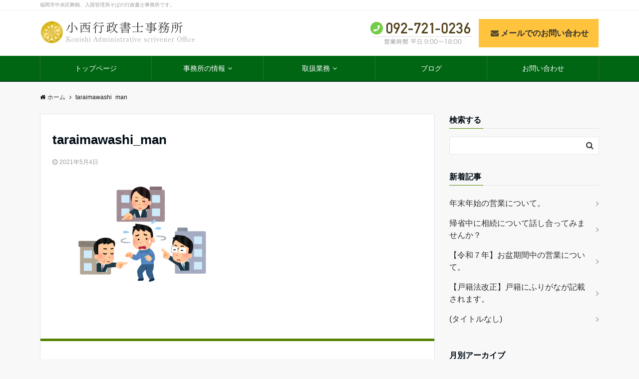

--- FILE ---
content_type: text/html; charset=UTF-8
request_url: https://konishi-fukuoka.com/2022/04/01/%E4%B8%80%E6%99%82%E6%94%AF%E6%8F%B4%E9%87%91%E3%81%AE%E4%BA%8B%E5%89%8D%E7%A2%BA%E8%AA%8D%E3%81%AB%E3%81%A4%E3%81%84%E3%81%A6%E3%80%82/taraimawashi_man/
body_size: 19512
content:
<!DOCTYPE html>
<html dir="ltr" lang="ja" prefix="og: https://ogp.me/ns#" dir="ltr">
<head prefix="og: http://ogp.me/ns# fb: http://ogp.me/ns/fb# website: http://ogp.me/ns/website#">
<meta charset="UTF-8">
<meta name="viewport" content="width=device-width,initial-scale=1.0">
<meta name="keywords" content="<br />
<b>Warning</b>:  Undefined variable $keywords in <b>/home/inahooffice/konishi-fukuoka.com/public_html/wp-content/themes/emanon-pro/lib/theme-tags.php</b> on line <b>76</b><br />
" >
<meta name="description" content="">
<meta name="robots" content="noindex, follow">
<title>taraimawashi_man | 小西行政書士事務所</title>
	<style>img:is([sizes="auto" i], [sizes^="auto," i]) { contain-intrinsic-size: 3000px 1500px }</style>
	
		<!-- All in One SEO 4.9.3 - aioseo.com -->
	<meta name="robots" content="max-image-preview:large" />
	<meta name="author" content="inahooffice"/>
	<link rel="canonical" href="https://konishi-fukuoka.com/2022/04/01/%e4%b8%80%e6%99%82%e6%94%af%e6%8f%b4%e9%87%91%e3%81%ae%e4%ba%8b%e5%89%8d%e7%a2%ba%e8%aa%8d%e3%81%ab%e3%81%a4%e3%81%84%e3%81%a6%e3%80%82/taraimawashi_man/" />
	<meta name="generator" content="All in One SEO (AIOSEO) 4.9.3" />
		<meta property="og:locale" content="ja_JP" />
		<meta property="og:site_name" content="小西行政書士事務所 | 福岡市中央区舞鶴、入国管理局そばの行政書士事務所です。" />
		<meta property="og:type" content="article" />
		<meta property="og:title" content="taraimawashi_man | 小西行政書士事務所" />
		<meta property="og:url" content="https://konishi-fukuoka.com/2022/04/01/%e4%b8%80%e6%99%82%e6%94%af%e6%8f%b4%e9%87%91%e3%81%ae%e4%ba%8b%e5%89%8d%e7%a2%ba%e8%aa%8d%e3%81%ab%e3%81%a4%e3%81%84%e3%81%a6%e3%80%82/taraimawashi_man/" />
		<meta property="article:published_time" content="2021-05-04T10:33:46+00:00" />
		<meta property="article:modified_time" content="2021-05-04T10:33:46+00:00" />
		<meta name="twitter:card" content="summary" />
		<meta name="twitter:title" content="taraimawashi_man | 小西行政書士事務所" />
		<script type="application/ld+json" class="aioseo-schema">
			{"@context":"https:\/\/schema.org","@graph":[{"@type":"BreadcrumbList","@id":"https:\/\/konishi-fukuoka.com\/2022\/04\/01\/%e4%b8%80%e6%99%82%e6%94%af%e6%8f%b4%e9%87%91%e3%81%ae%e4%ba%8b%e5%89%8d%e7%a2%ba%e8%aa%8d%e3%81%ab%e3%81%a4%e3%81%84%e3%81%a6%e3%80%82\/taraimawashi_man\/#breadcrumblist","itemListElement":[{"@type":"ListItem","@id":"https:\/\/konishi-fukuoka.com#listItem","position":1,"name":"Home","item":"https:\/\/konishi-fukuoka.com","nextItem":{"@type":"ListItem","@id":"https:\/\/konishi-fukuoka.com\/2022\/04\/01\/%e4%b8%80%e6%99%82%e6%94%af%e6%8f%b4%e9%87%91%e3%81%ae%e4%ba%8b%e5%89%8d%e7%a2%ba%e8%aa%8d%e3%81%ab%e3%81%a4%e3%81%84%e3%81%a6%e3%80%82\/taraimawashi_man\/#listItem","name":"taraimawashi_man"}},{"@type":"ListItem","@id":"https:\/\/konishi-fukuoka.com\/2022\/04\/01\/%e4%b8%80%e6%99%82%e6%94%af%e6%8f%b4%e9%87%91%e3%81%ae%e4%ba%8b%e5%89%8d%e7%a2%ba%e8%aa%8d%e3%81%ab%e3%81%a4%e3%81%84%e3%81%a6%e3%80%82\/taraimawashi_man\/#listItem","position":2,"name":"taraimawashi_man","previousItem":{"@type":"ListItem","@id":"https:\/\/konishi-fukuoka.com#listItem","name":"Home"}}]},{"@type":"ItemPage","@id":"https:\/\/konishi-fukuoka.com\/2022\/04\/01\/%e4%b8%80%e6%99%82%e6%94%af%e6%8f%b4%e9%87%91%e3%81%ae%e4%ba%8b%e5%89%8d%e7%a2%ba%e8%aa%8d%e3%81%ab%e3%81%a4%e3%81%84%e3%81%a6%e3%80%82\/taraimawashi_man\/#itempage","url":"https:\/\/konishi-fukuoka.com\/2022\/04\/01\/%e4%b8%80%e6%99%82%e6%94%af%e6%8f%b4%e9%87%91%e3%81%ae%e4%ba%8b%e5%89%8d%e7%a2%ba%e8%aa%8d%e3%81%ab%e3%81%a4%e3%81%84%e3%81%a6%e3%80%82\/taraimawashi_man\/","name":"taraimawashi_man | \u5c0f\u897f\u884c\u653f\u66f8\u58eb\u4e8b\u52d9\u6240","inLanguage":"ja","isPartOf":{"@id":"https:\/\/konishi-fukuoka.com\/#website"},"breadcrumb":{"@id":"https:\/\/konishi-fukuoka.com\/2022\/04\/01\/%e4%b8%80%e6%99%82%e6%94%af%e6%8f%b4%e9%87%91%e3%81%ae%e4%ba%8b%e5%89%8d%e7%a2%ba%e8%aa%8d%e3%81%ab%e3%81%a4%e3%81%84%e3%81%a6%e3%80%82\/taraimawashi_man\/#breadcrumblist"},"author":{"@id":"https:\/\/konishi-fukuoka.com\/author\/inahooffice\/#author"},"creator":{"@id":"https:\/\/konishi-fukuoka.com\/author\/inahooffice\/#author"},"datePublished":"2021-05-04T19:33:46+09:00","dateModified":"2021-05-04T19:33:46+09:00"},{"@type":"Organization","@id":"https:\/\/konishi-fukuoka.com\/#organization","name":"\u5c0f\u897f\u884c\u653f\u66f8\u58eb\u4e8b\u52d9\u6240","description":"\u798f\u5ca1\u5e02\u4e2d\u592e\u533a\u821e\u9db4\u3001\u5165\u56fd\u7ba1\u7406\u5c40\u305d\u3070\u306e\u884c\u653f\u66f8\u58eb\u4e8b\u52d9\u6240\u3067\u3059\u3002","url":"https:\/\/konishi-fukuoka.com\/"},{"@type":"Person","@id":"https:\/\/konishi-fukuoka.com\/author\/inahooffice\/#author","url":"https:\/\/konishi-fukuoka.com\/author\/inahooffice\/","name":"inahooffice","image":{"@type":"ImageObject","@id":"https:\/\/konishi-fukuoka.com\/2022\/04\/01\/%e4%b8%80%e6%99%82%e6%94%af%e6%8f%b4%e9%87%91%e3%81%ae%e4%ba%8b%e5%89%8d%e7%a2%ba%e8%aa%8d%e3%81%ab%e3%81%a4%e3%81%84%e3%81%a6%e3%80%82\/taraimawashi_man\/#authorImage","url":"https:\/\/secure.gravatar.com\/avatar\/b0f9b437f2f985516f713ac43ca15c33?s=96&d=mm&r=g","width":96,"height":96,"caption":"inahooffice"}},{"@type":"WebSite","@id":"https:\/\/konishi-fukuoka.com\/#website","url":"https:\/\/konishi-fukuoka.com\/","name":"\u5c0f\u897f\u884c\u653f\u66f8\u58eb\u4e8b\u52d9\u6240","description":"\u798f\u5ca1\u5e02\u4e2d\u592e\u533a\u821e\u9db4\u3001\u5165\u56fd\u7ba1\u7406\u5c40\u305d\u3070\u306e\u884c\u653f\u66f8\u58eb\u4e8b\u52d9\u6240\u3067\u3059\u3002","inLanguage":"ja","publisher":{"@id":"https:\/\/konishi-fukuoka.com\/#organization"}}]}
		</script>
		<!-- All in One SEO -->

<link rel='dns-prefetch' href='//ajax.googleapis.com' />
<link rel='dns-prefetch' href='//stats.wp.com' />
<link rel='dns-prefetch' href='//maxcdn.bootstrapcdn.com' />
<link rel='dns-prefetch' href='//v0.wordpress.com' />
<link rel='preconnect' href='//i0.wp.com' />
<link rel='preconnect' href='//c0.wp.com' />
<link rel="alternate" type="application/rss+xml" title="小西行政書士事務所 &raquo; フィード" href="https://konishi-fukuoka.com/feed/" />
<link rel="alternate" type="application/rss+xml" title="小西行政書士事務所 &raquo; コメントフィード" href="https://konishi-fukuoka.com/comments/feed/" />
		<!-- This site uses the Google Analytics by MonsterInsights plugin v9.11.1 - Using Analytics tracking - https://www.monsterinsights.com/ -->
		<!-- Note: MonsterInsights is not currently configured on this site. The site owner needs to authenticate with Google Analytics in the MonsterInsights settings panel. -->
					<!-- No tracking code set -->
				<!-- / Google Analytics by MonsterInsights -->
		<link rel='stylesheet' id='wp-block-library-css' href='https://c0.wp.com/c/6.7.4/wp-includes/css/dist/block-library/style.min.css' type='text/css' media='all' />
<link rel='stylesheet' id='aioseo/css/src/vue/standalone/blocks/table-of-contents/global.scss-css' href='https://konishi-fukuoka.com/wp-content/plugins/all-in-one-seo-pack/dist/Lite/assets/css/table-of-contents/global.e90f6d47.css?ver=4.9.3' type='text/css' media='all' />
<link rel='stylesheet' id='mediaelement-css' href='https://c0.wp.com/c/6.7.4/wp-includes/js/mediaelement/mediaelementplayer-legacy.min.css' type='text/css' media='all' />
<link rel='stylesheet' id='wp-mediaelement-css' href='https://c0.wp.com/c/6.7.4/wp-includes/js/mediaelement/wp-mediaelement.min.css' type='text/css' media='all' />
<style id='jetpack-sharing-buttons-style-inline-css' type='text/css'>
.jetpack-sharing-buttons__services-list{display:flex;flex-direction:row;flex-wrap:wrap;gap:0;list-style-type:none;margin:5px;padding:0}.jetpack-sharing-buttons__services-list.has-small-icon-size{font-size:12px}.jetpack-sharing-buttons__services-list.has-normal-icon-size{font-size:16px}.jetpack-sharing-buttons__services-list.has-large-icon-size{font-size:24px}.jetpack-sharing-buttons__services-list.has-huge-icon-size{font-size:36px}@media print{.jetpack-sharing-buttons__services-list{display:none!important}}.editor-styles-wrapper .wp-block-jetpack-sharing-buttons{gap:0;padding-inline-start:0}ul.jetpack-sharing-buttons__services-list.has-background{padding:1.25em 2.375em}
</style>
<style id='classic-theme-styles-inline-css' type='text/css'>
/*! This file is auto-generated */
.wp-block-button__link{color:#fff;background-color:#32373c;border-radius:9999px;box-shadow:none;text-decoration:none;padding:calc(.667em + 2px) calc(1.333em + 2px);font-size:1.125em}.wp-block-file__button{background:#32373c;color:#fff;text-decoration:none}
</style>
<style id='global-styles-inline-css' type='text/css'>
:root{--wp--preset--aspect-ratio--square: 1;--wp--preset--aspect-ratio--4-3: 4/3;--wp--preset--aspect-ratio--3-4: 3/4;--wp--preset--aspect-ratio--3-2: 3/2;--wp--preset--aspect-ratio--2-3: 2/3;--wp--preset--aspect-ratio--16-9: 16/9;--wp--preset--aspect-ratio--9-16: 9/16;--wp--preset--color--black: #000000;--wp--preset--color--cyan-bluish-gray: #abb8c3;--wp--preset--color--white: #ffffff;--wp--preset--color--pale-pink: #f78da7;--wp--preset--color--vivid-red: #cf2e2e;--wp--preset--color--luminous-vivid-orange: #ff6900;--wp--preset--color--luminous-vivid-amber: #fcb900;--wp--preset--color--light-green-cyan: #7bdcb5;--wp--preset--color--vivid-green-cyan: #00d084;--wp--preset--color--pale-cyan-blue: #8ed1fc;--wp--preset--color--vivid-cyan-blue: #0693e3;--wp--preset--color--vivid-purple: #9b51e0;--wp--preset--gradient--vivid-cyan-blue-to-vivid-purple: linear-gradient(135deg,rgba(6,147,227,1) 0%,rgb(155,81,224) 100%);--wp--preset--gradient--light-green-cyan-to-vivid-green-cyan: linear-gradient(135deg,rgb(122,220,180) 0%,rgb(0,208,130) 100%);--wp--preset--gradient--luminous-vivid-amber-to-luminous-vivid-orange: linear-gradient(135deg,rgba(252,185,0,1) 0%,rgba(255,105,0,1) 100%);--wp--preset--gradient--luminous-vivid-orange-to-vivid-red: linear-gradient(135deg,rgba(255,105,0,1) 0%,rgb(207,46,46) 100%);--wp--preset--gradient--very-light-gray-to-cyan-bluish-gray: linear-gradient(135deg,rgb(238,238,238) 0%,rgb(169,184,195) 100%);--wp--preset--gradient--cool-to-warm-spectrum: linear-gradient(135deg,rgb(74,234,220) 0%,rgb(151,120,209) 20%,rgb(207,42,186) 40%,rgb(238,44,130) 60%,rgb(251,105,98) 80%,rgb(254,248,76) 100%);--wp--preset--gradient--blush-light-purple: linear-gradient(135deg,rgb(255,206,236) 0%,rgb(152,150,240) 100%);--wp--preset--gradient--blush-bordeaux: linear-gradient(135deg,rgb(254,205,165) 0%,rgb(254,45,45) 50%,rgb(107,0,62) 100%);--wp--preset--gradient--luminous-dusk: linear-gradient(135deg,rgb(255,203,112) 0%,rgb(199,81,192) 50%,rgb(65,88,208) 100%);--wp--preset--gradient--pale-ocean: linear-gradient(135deg,rgb(255,245,203) 0%,rgb(182,227,212) 50%,rgb(51,167,181) 100%);--wp--preset--gradient--electric-grass: linear-gradient(135deg,rgb(202,248,128) 0%,rgb(113,206,126) 100%);--wp--preset--gradient--midnight: linear-gradient(135deg,rgb(2,3,129) 0%,rgb(40,116,252) 100%);--wp--preset--font-size--small: 13px;--wp--preset--font-size--medium: 20px;--wp--preset--font-size--large: 36px;--wp--preset--font-size--x-large: 42px;--wp--preset--spacing--20: 0.44rem;--wp--preset--spacing--30: 0.67rem;--wp--preset--spacing--40: 1rem;--wp--preset--spacing--50: 1.5rem;--wp--preset--spacing--60: 2.25rem;--wp--preset--spacing--70: 3.38rem;--wp--preset--spacing--80: 5.06rem;--wp--preset--shadow--natural: 6px 6px 9px rgba(0, 0, 0, 0.2);--wp--preset--shadow--deep: 12px 12px 50px rgba(0, 0, 0, 0.4);--wp--preset--shadow--sharp: 6px 6px 0px rgba(0, 0, 0, 0.2);--wp--preset--shadow--outlined: 6px 6px 0px -3px rgba(255, 255, 255, 1), 6px 6px rgba(0, 0, 0, 1);--wp--preset--shadow--crisp: 6px 6px 0px rgba(0, 0, 0, 1);}:where(.is-layout-flex){gap: 0.5em;}:where(.is-layout-grid){gap: 0.5em;}body .is-layout-flex{display: flex;}.is-layout-flex{flex-wrap: wrap;align-items: center;}.is-layout-flex > :is(*, div){margin: 0;}body .is-layout-grid{display: grid;}.is-layout-grid > :is(*, div){margin: 0;}:where(.wp-block-columns.is-layout-flex){gap: 2em;}:where(.wp-block-columns.is-layout-grid){gap: 2em;}:where(.wp-block-post-template.is-layout-flex){gap: 1.25em;}:where(.wp-block-post-template.is-layout-grid){gap: 1.25em;}.has-black-color{color: var(--wp--preset--color--black) !important;}.has-cyan-bluish-gray-color{color: var(--wp--preset--color--cyan-bluish-gray) !important;}.has-white-color{color: var(--wp--preset--color--white) !important;}.has-pale-pink-color{color: var(--wp--preset--color--pale-pink) !important;}.has-vivid-red-color{color: var(--wp--preset--color--vivid-red) !important;}.has-luminous-vivid-orange-color{color: var(--wp--preset--color--luminous-vivid-orange) !important;}.has-luminous-vivid-amber-color{color: var(--wp--preset--color--luminous-vivid-amber) !important;}.has-light-green-cyan-color{color: var(--wp--preset--color--light-green-cyan) !important;}.has-vivid-green-cyan-color{color: var(--wp--preset--color--vivid-green-cyan) !important;}.has-pale-cyan-blue-color{color: var(--wp--preset--color--pale-cyan-blue) !important;}.has-vivid-cyan-blue-color{color: var(--wp--preset--color--vivid-cyan-blue) !important;}.has-vivid-purple-color{color: var(--wp--preset--color--vivid-purple) !important;}.has-black-background-color{background-color: var(--wp--preset--color--black) !important;}.has-cyan-bluish-gray-background-color{background-color: var(--wp--preset--color--cyan-bluish-gray) !important;}.has-white-background-color{background-color: var(--wp--preset--color--white) !important;}.has-pale-pink-background-color{background-color: var(--wp--preset--color--pale-pink) !important;}.has-vivid-red-background-color{background-color: var(--wp--preset--color--vivid-red) !important;}.has-luminous-vivid-orange-background-color{background-color: var(--wp--preset--color--luminous-vivid-orange) !important;}.has-luminous-vivid-amber-background-color{background-color: var(--wp--preset--color--luminous-vivid-amber) !important;}.has-light-green-cyan-background-color{background-color: var(--wp--preset--color--light-green-cyan) !important;}.has-vivid-green-cyan-background-color{background-color: var(--wp--preset--color--vivid-green-cyan) !important;}.has-pale-cyan-blue-background-color{background-color: var(--wp--preset--color--pale-cyan-blue) !important;}.has-vivid-cyan-blue-background-color{background-color: var(--wp--preset--color--vivid-cyan-blue) !important;}.has-vivid-purple-background-color{background-color: var(--wp--preset--color--vivid-purple) !important;}.has-black-border-color{border-color: var(--wp--preset--color--black) !important;}.has-cyan-bluish-gray-border-color{border-color: var(--wp--preset--color--cyan-bluish-gray) !important;}.has-white-border-color{border-color: var(--wp--preset--color--white) !important;}.has-pale-pink-border-color{border-color: var(--wp--preset--color--pale-pink) !important;}.has-vivid-red-border-color{border-color: var(--wp--preset--color--vivid-red) !important;}.has-luminous-vivid-orange-border-color{border-color: var(--wp--preset--color--luminous-vivid-orange) !important;}.has-luminous-vivid-amber-border-color{border-color: var(--wp--preset--color--luminous-vivid-amber) !important;}.has-light-green-cyan-border-color{border-color: var(--wp--preset--color--light-green-cyan) !important;}.has-vivid-green-cyan-border-color{border-color: var(--wp--preset--color--vivid-green-cyan) !important;}.has-pale-cyan-blue-border-color{border-color: var(--wp--preset--color--pale-cyan-blue) !important;}.has-vivid-cyan-blue-border-color{border-color: var(--wp--preset--color--vivid-cyan-blue) !important;}.has-vivid-purple-border-color{border-color: var(--wp--preset--color--vivid-purple) !important;}.has-vivid-cyan-blue-to-vivid-purple-gradient-background{background: var(--wp--preset--gradient--vivid-cyan-blue-to-vivid-purple) !important;}.has-light-green-cyan-to-vivid-green-cyan-gradient-background{background: var(--wp--preset--gradient--light-green-cyan-to-vivid-green-cyan) !important;}.has-luminous-vivid-amber-to-luminous-vivid-orange-gradient-background{background: var(--wp--preset--gradient--luminous-vivid-amber-to-luminous-vivid-orange) !important;}.has-luminous-vivid-orange-to-vivid-red-gradient-background{background: var(--wp--preset--gradient--luminous-vivid-orange-to-vivid-red) !important;}.has-very-light-gray-to-cyan-bluish-gray-gradient-background{background: var(--wp--preset--gradient--very-light-gray-to-cyan-bluish-gray) !important;}.has-cool-to-warm-spectrum-gradient-background{background: var(--wp--preset--gradient--cool-to-warm-spectrum) !important;}.has-blush-light-purple-gradient-background{background: var(--wp--preset--gradient--blush-light-purple) !important;}.has-blush-bordeaux-gradient-background{background: var(--wp--preset--gradient--blush-bordeaux) !important;}.has-luminous-dusk-gradient-background{background: var(--wp--preset--gradient--luminous-dusk) !important;}.has-pale-ocean-gradient-background{background: var(--wp--preset--gradient--pale-ocean) !important;}.has-electric-grass-gradient-background{background: var(--wp--preset--gradient--electric-grass) !important;}.has-midnight-gradient-background{background: var(--wp--preset--gradient--midnight) !important;}.has-small-font-size{font-size: var(--wp--preset--font-size--small) !important;}.has-medium-font-size{font-size: var(--wp--preset--font-size--medium) !important;}.has-large-font-size{font-size: var(--wp--preset--font-size--large) !important;}.has-x-large-font-size{font-size: var(--wp--preset--font-size--x-large) !important;}
:where(.wp-block-post-template.is-layout-flex){gap: 1.25em;}:where(.wp-block-post-template.is-layout-grid){gap: 1.25em;}
:where(.wp-block-columns.is-layout-flex){gap: 2em;}:where(.wp-block-columns.is-layout-grid){gap: 2em;}
:root :where(.wp-block-pullquote){font-size: 1.5em;line-height: 1.6;}
</style>
<link rel='stylesheet' id='contact-form-7-css' href='https://konishi-fukuoka.com/wp-content/plugins/contact-form-7/includes/css/styles.css?ver=6.1.1' type='text/css' media='all' />
<link rel='stylesheet' id='emanon-swiper-css-css' href='https://konishi-fukuoka.com/wp-content/themes/emanon-business/lib/css/swiper.min.css?ver=6.7.4' type='text/css' media='all' />
<link rel='stylesheet' id='parent-style-css' href='https://konishi-fukuoka.com/wp-content/themes/emanon-pro/style.css?ver=6.7.4' type='text/css' media='all' />
<link rel='stylesheet' id='child-style-css' href='https://konishi-fukuoka.com/wp-content/themes/emanon-business/style.css?ver=6.7.4' type='text/css' media='all' />
<link rel='stylesheet' id='animate-css' href='https://konishi-fukuoka.com/wp-content/themes/emanon-pro/lib/css/animate.min.css?ver=6.7.4' type='text/css' media='all' />
<link rel='stylesheet' id='font-awesome-css' href='https://maxcdn.bootstrapcdn.com/font-awesome/4.7.0/css/font-awesome.min.css?ver=6.7.4' type='text/css' media='all' />
<script type="text/javascript" src="https://ajax.googleapis.com/ajax/libs/jquery/2.1.3/jquery.min.js?ver=6.7.4" id="jquery-js"></script>
<link rel="https://api.w.org/" href="https://konishi-fukuoka.com/wp-json/" /><link rel="alternate" title="JSON" type="application/json" href="https://konishi-fukuoka.com/wp-json/wp/v2/media/2130" /><link rel="EditURI" type="application/rsd+xml" title="RSD" href="https://konishi-fukuoka.com/xmlrpc.php?rsd" />
<link rel='shortlink' href='https://wp.me/aaGc60-ym' />
<link rel="alternate" title="oEmbed (JSON)" type="application/json+oembed" href="https://konishi-fukuoka.com/wp-json/oembed/1.0/embed?url=https%3A%2F%2Fkonishi-fukuoka.com%2F2022%2F04%2F01%2F%25e4%25b8%2580%25e6%2599%2582%25e6%2594%25af%25e6%258f%25b4%25e9%2587%2591%25e3%2581%25ae%25e4%25ba%258b%25e5%2589%258d%25e7%25a2%25ba%25e8%25aa%258d%25e3%2581%25ab%25e3%2581%25a4%25e3%2581%2584%25e3%2581%25a6%25e3%2580%2582%2Ftaraimawashi_man%2F" />
<link rel="alternate" title="oEmbed (XML)" type="text/xml+oembed" href="https://konishi-fukuoka.com/wp-json/oembed/1.0/embed?url=https%3A%2F%2Fkonishi-fukuoka.com%2F2022%2F04%2F01%2F%25e4%25b8%2580%25e6%2599%2582%25e6%2594%25af%25e6%258f%25b4%25e9%2587%2591%25e3%2581%25ae%25e4%25ba%258b%25e5%2589%258d%25e7%25a2%25ba%25e8%25aa%258d%25e3%2581%25ab%25e3%2581%25a4%25e3%2581%2584%25e3%2581%25a6%25e3%2580%2582%2Ftaraimawashi_man%2F&#038;format=xml" />
	<style>img#wpstats{display:none}</style>
		<style>
/*---main color--*/
#gnav,.global-nav li ul li,.mb-horizontal-nav{background-color:#548200;}
.fa,.required,.widget-line a{color:#548200;}
#wp-calendar a{color:#548200;font-weight: bold;}
.cat-name, .sticky .cat-name{background-color:#548200;}
.pagination a:hover,.pagination .current{background-color:#548200;border:solid 1px #548200;}
.wpp-list li a:before{background-color:#548200;}
/*--link color--*/
#gnav .global-nav .current-menu-item > a,#gnav .global-nav .current-menu-item > a .fa,#modal-global-nav-container .current-menu-item a,#modal-global-nav-container .sub-menu .current-menu-item a,.side-widget .current-menu-item a,.mb-horizontal-nav-inner .current-menu-item a,.mb-horizontal-nav-inner .current-menu-item a .fa,.entry-title a:active,.pagination a,.post-nav .fa{color:#9b8d77;}
.global-nav-default > li:first-child:before, .global-nav-default > li:after{background-color:#9b8d77;}
.article-body a{color:#9b8d77;}
.follow-line a{color:#548200;}
.author-profile-text .author-name a{color:#9b8d77;}
.recommend-date a {display:block;text-decoration:none;color:#000c15;}
.next-page span{background-color:#b5b5b5;color:#fff;}
.next-page a span {background-color:#fff;color:#9b8d77;}
.comment-page-link .page-numbers{background-color:#fff;color:#9b8d77;}
.comment-page-link .current{background-color:#b5b5b5;color:#fff;}
.side-widget li a:after{color:#9b8d77;}
blockquote a, .box-default a, .box-info a{color:#9b8d77;}
.follow-user-url a:hover .fa{color:#9b8d77;}
.popular-post-rank{border-color:#9b8d77 transparent transparent transparent;}
/*--link hover--*/
a:hover,.global-nav a:hover,.side-widget a:hover,.side-widget li a:hover:before,#wp-calendar a:hover,.entry-title a:hover,.footer-follow-btn a:hover .fa{color:#b5b5b5;}
.scroll-nav-inner li:after{background-color:#b5b5b5;}
.featured-title h2:hover{color:#b5b5b5;}
.author-profile-text .author-name a:hover{color:#b5b5b5;}
follow-user-url a:hover .fa{color:#b5b5b5;}
.next-page a span:hover{background-color:#b5b5b5;color:#fff;}
.comment-page-link .page-numbers:hover{background-color:#b5b5b5;color:#fff;}
.tagcloud a:hover{border:solid 1px #b5b5b5;color:#b5b5b5;}
blockquote a:hover, .box-default a:hover, .box-info a:hover{color:#b5b5b5;}
#modal-global-nav-container .global-nav-default li a:hover{color:#b5b5b5;}
.side-widget li a:hover:after{color:#b5b5b5;}
.widget-contact a:hover .fa{color:#b5b5b5;}
#sidebar-cta {border:solid 4px #b5b5b5;}
.popular-post li a:hover .popular-post-rank{border-color:#b5b5b5 transparent transparent transparent;}
/*--btn color--*/
.btn-more{background-color:#9b8d77;border:solid 1px #9b8d77;}
.btn a{background-color:#9b8d77;color:#fff;}
.btn a:hover{color:#fff;}
.btn-border{display:block;padding:8px 16px;border:solid 1px #9b8d77;}
.btn-border .fa{color:#9b8d77;}
.btn-border:hover{background-color:#9b8d77;}
input[type=submit]{background-color:#9b8d77;color:#fff;}
/* gutenberg File */
.wp-block-file .wp-block-file__button{display:inline-block;padding:8px 32px!important;border-radius:4px!important;line-height:1.5!important;border-bottom:solid 3px rgba(0,0,0,0.2)!important;background-color:#9b8d77!important;color:#fff!important;font-size:16px!important}
/* gutenberg button */
.wp-block-button a{text-decoration:none;}
.wp-block-button:not(.is-style-outline) a{color:#fff;}
.wp-block-button:not(.is-style-outline) .wp-block-button__link{background-color:#9b8d77;}
.wp-block-button.is-style-outline: .wp-block-button__link:not(.has-text-color){color:#9b8d77;}
.wp-block-button.is-style-outline:hover .wp-block-button__link:not(.has-text-color){color:#9b8d77;}
/* gutenberg Media & Text */
.wp-block-media-text p{	line-height:1;margin-bottom:16px;}
/* gutenberg pullquote */
.wp-block-pullquote blockquote{margin:0!important;border:none!important;quotes:none!important;background-color:inherit!important;}
.wp-block-pullquote{border-top:3px solid #e2e5e8;border-bottom:3px solid #e2e5e8;color:#303030;}
/*--header-*/
.header-area-height{height:50px;}
.header-brand {line-height:50px;}
.header,.header-area-height-line #gnav{background-color:#fff;}
.top-bar{background-color:#f8f8f8;}
.site-description {color:#000c15}
.header-table .site-description{line-height:2;font-size:10px;}
.header-site-name a{color:#000c15}
.header-site-name a:hover{color:#b5b5b5;}
.header-logo img, .modal-header-logo img{max-height:30px;}
.global-nav-line li a{color:#000c15;}
#mb-scroll-nav .header-site-name a{color:#000c15;font-size:16px;}
#mb-scroll-nav .header-site-name a:hover{color:#b5b5b5;}
@media screen and ( min-width: 768px ){
.header-site-name a{font-size:24px;}
.header-area-height,.header-widget{height:90px;}
.header-brand {line-height:90px;}
}
@media screen and ( min-width: 992px ){
.header-logo img{max-height:60px;}
}
/*--header cta-*/
.header-cta-tell .fa{height:14px;font-size:14px;color:#b5b5b5;}
.header-cta-tell .tell-number{font-size:14px;color:#000c15;}
.header-cta-tell .tell-text{color:#000c15;}
.header-phone{position:absolute;top:50%;right:40px;-webkit-transform:translateY(-50%);transform:translateY(-50%);z-index:999;}
.header-phone .fa{font-size:42px;font-size:4.2rem;color:#b5b5b5;}
.header-mail{position:absolute;top:50%;right:40px;-webkit-transform:translateY(-50%);transform:translateY(-50%);z-index:999;}
.header-mail .fa{font-size:42px;font-size:4.2rem;color:#b5b5b5;}
@media screen and ( min-width: 768px ){
.header-phone {display: none;}
.header-mail{right:46px;}
}
@media screen and ( min-width: 992px ){
.header-cta ul {display: block; text-align: right;line-height:90px;}
.header-cta li {display: inline-table;vertical-align: middle;}
.header-cta-btn a{background-color:#dd9933;color:#fff;}
.header-mail{display: none;}
}
/*--nav fixed--*/
.nav-fixed{display:block;position:fixed;top:0;width:100%;background-color:#fff;box-shadow:0px 0px 2px 1px rgba(0, 0, 0, 0.1);z-index:999;}
#scroll-nav .header-site-name a{color:#000c15;font-size:14px;}
#scroll-nav .header-site-name a:hover{color:#b5b5b5;}
#scroll-nav .header-logo img{max-height:30px;}
.global-nav-scroll > li > a{color:#000c15}
@media screen and ( min-width: 768px ){
.nav-fixed{display:block;position:fixed;top:0;width:100%;background-color:#fff;}
#scroll-nav .header-site-name a{color:#000c15;}
}
/*--widget fixed--*/
.widget-fixed{margin-top:64px;}
/*--modal menu--*/
.modal-menu{position:absolute;top:50%;right:0;-webkit-transform:translateY(-50%);transform:translateY(-50%);z-index:999;}
.modal-menu .modal-gloval-icon{float:left;margin-bottom:6px;}
.modal-menu .slicknav_no-text{margin:0;}
.modal-menu .modal-gloval-icon-bar{display:block;width:32px;height:3px;border-radius:4px;-webkit-transition:all 0.2s;transition:all 0.2s;}
.modal-menu .modal-gloval-icon-bar + .modal-gloval-icon-bar{margin-top:6px;}
.modal-menu .modal-menutxt{display:block;text-align:center;font-size:12px;font-size:1.2rem;color:#000c15;}
.modal-menu .modal-gloval-icon-bar{background-color:#9b8d77;}
#modal-global-nav-container{background-color:#fff;}
#modal-global-nav-container .modal-header-site-name a{color:#000c15;}
#modal-global-nav-container .global-nav li ul li{background-color:#fff;}
#modal-global-nav-container .global-nav-default li a{color:#000c15;}
/* --slider section--*/
.slider img{display:block;width:100%;}
.slider .bx-viewport{-webkit-transform:translatez(0);-moz-transform:translatez(0);-ms-transform:translatez(0);-o-transform:translatez(0);transform:translatez(0);}
.slider .bx-pager,.slider .bx-controls-auto{position:absolute;bottom:-36px;width:100%;z-index:300;}
.slider .bx-pager{text-align:center;font-size:.85em;font-family:Arial;font-weight:bold;color:#333;}
.slider .bx-pager .bx-pager-item,
.slider .bx-controls-auto .bx-controls-auto-item{display:inline-block;}
.slider .bx-pager.bx-default-pager a{background:#777;text-indent:-9999px;display:block;width:10px;height:10px;margin:0 5px;outline:0;-moz-border-radius:5px;-webkit-border-radius:5px;border-radius:5px;}
.slider .bx-pager.bx-default-pager a:hover,
.slider .bx-pager.bx-default-pager a.active{background:#000;}
.slider .bx-prev{left:16px;background:url(https://konishi-fukuoka.com/wp-content/themes/emanon-pro/lib/images/slider/controls.png) no-repeat 0 -32px;}
.slider .bx-next{right:16px;background:url(https://konishi-fukuoka.com/wp-content/themes/emanon-pro/lib/images/slider/controls.png) no-repeat -43px -32px;}
.slider .bx-prev:hover{background-position:0 0;}
.slider .bx-next:hover{background-position:-43px 0;}
.slider .bx-controls-direction a{position:absolute;top:50%;margin-top:-16px;outline:0;width:32px;height:32px;text-indent:-9999px;z-index:888;}
.slider .bx-controls-direction a.disabled{display:none;}
.slider .bx-controls-auto{text-align:center;}
.slider .bx-controls-auto .bx-start{display:block;text-indent:-9999px;width:10px;height:11px;outline:0;background:url(https://konishi-fukuoka.com/wp-content/themes/emanon-pro/lib/images/slider/controls.png) -86px -11px no-repeat;margin:0 3px;}
.slider .bx-controls-auto .bx-start:hover,
.slider .bx-controls-auto .bx-start.active{background-position:-86px 0;}
.slider .bx-controls-auto .bx-stop{display:block;text-indent:-9999px;width:9px;height:11px;outline:0;background:url(https://konishi-fukuoka.com/wp-content/themes/emanon-pro/lib/images/slider/controls.png) -86px -44px no-repeat;margin:0 3px;}
.slider .bx-controls-auto .bx-stop:hover,
.slider .bx-controls-auto .bx-stop.active{background-position:-86px -33px;}
.slider .bx-controls.bx-has-controls-auto.bx-has-pager .bx-pager{text-align:left;width:80%;}
.slider .bx-controls.bx-has-controls-auto.bx-has-pager .bx-controls-auto{right:0;width:35px;}
.slider .bx-caption{position:absolute;bottom:0;left:0;background:#505050;background:rgba(80, 80, 80, 0.75);width:100%;}
.slider .bx-caption span{color:#fff;font-family:Arial;display:block;font-size:.85em;padding:10px;}
.slider:before{position:absolute;top:0;left:0;right:0;bottom:0;background:linear-gradient(135deg, #000, #000)fixed;opacity: 0;content: "";z-index:100;}
.slider #bxslider li{height:500px;background-position: center;background-size: cover;background-repeat:no-repeat;}
.slider-btn{margin:32px 0 0 0;}
.slider-title{color:#fff;text-shadow:none;}
.slider-sub-title{color:#fff;text-shadow:none;}
.slider-btn .btn{border:solid 1px #9b8d77;background-color:#9b8d77;}
.slider-btn-bg a{border-bottom:none;border-radius:0;background-color:#9b8d77;color:#fff;}
.slider-btn-bg a:hover{background-color:#9b8d77;border-radius:inherit;-webkit-transform:inherit;transform:inherit;color:#fff;}
.slider-btn-bg:before{content:'';position:absolute;border:solid 3px #9b8d77;top:0;right:0;bottom:0;left:0;-webkit-transition:0.2s ease-in-out;transition:0.2s ease-in-out;z-index:-1;}
.slider-btn-bg:hover:before{top:-8px;right:-8px;bottom:-8px;left:-8px;}
@media screen and ( max-width: 767px ){
.slider-message{right:0;left:0;}
}
@media screen and ( min-width: 768px ){
.slider-btn{margin:40px 0 24px 0}
.bx-wrapper .bx-pager,.bx-wrapper .bx-controls-auto{bottom:8px;}
.slider-message{left:0;width:70%;}
}
/*--slick slider for front page & LP--*/
.slick-slider{-moz-box-sizing:border-box;box-sizing:border-box;-webkit-user-select:none;-moz-user-select:none;-ms-user-select:none;user-select:none;-webkit-touch-callout:none;-khtml-user-select:none;-ms-touch-action:pan-y;touch-action:pan-y;-webkit-tap-highlight-color:rgba(0,0,0,0)}
.slick-list,.slick-slider{display:block;position:relative}
.slick-list{overflow:hidden;margin:0;padding:0}
.slick-list:focus{outline:0}
.slick-list.dragging{cursor:pointer;cursor:hand}
.slick-slider .slick-list,.slick-slider .slick-track{-webkit-transform:translate3d(0,0,0);-moz-transform:translate3d(0,0,0);-ms-transform:translate3d(0,0,0);-o-transform:translate3d(0,0,0);transform:translate3d(0,0,0)}
.slick-track{display:block;position:relative;top:0;left:0;margin:40px 0}
.slick-track:after,.slick-track:before{display:table;content:''}
.slick-track:after{clear:both}.slick-loading .slick-track{visibility:hidden}
.slick-slide{display:none;float:left;height:100%;min-height:1px}[dir='rtl']
.slick-slide{float:right}
.slick-slide.slick-loading img{display:none}
.slick-slide.dragging img{pointer-events:none}
.slick-initialized .slick-slide{display:block}
.slick-loading .slick-slide{visibility:hidden}
.slick-vertical .slick-slide{display:block;height:auto;border:solid 1px transparent}
.slick-arrow.slick-hidden{display:none}
.slick-next:before,.slick-prev:before{content:""}
.slick-next{display:block;position:absolute;top:50%;right:-11px;padding:0;width:16px;height:16px;border-color:#9b8d77;border-style:solid;border-width:3px 3px 0 0;background-color:transparent;cursor:pointer;text-indent:-9999px;-webkit-transform:rotate(45deg);-moz-transform:rotate(45deg);-ms-transform:rotate(45deg);-o-transform:rotate(45deg);transform:rotate(45deg)}
.slick-prev{display:block;position:absolute;top:50%;left:-11px;padding:0;width:16px;height:16px;border-color:#9b8d77;border-style:solid;border-width:3px 3px 0 0;background-color:transparent;cursor:pointer;text-indent:-9999px;-webkit-transform:rotate(-135deg);-moz-transform:rotate(-135deg);-ms-transform:rotate(-135deg);-o-transform:rotate(-135deg);transform:rotate(-135deg)}
@media screen and ( min-width: 768px ){
.slick-next{right:-32px;width:32px;height:32px;}
.slick-prev{left:-32px;width:32px;height:32px;}
}
/*---下ボーダー（2カラー）--*/
.front-top-widget-box h2, .front-bottom-widget-box h2{margin-bottom: -1px;}
.front-top-widget-box h2 > span, .front-bottom-widget-box h2 > span{display:inline-block;padding:0 4px 4px 0;border-bottom:solid 1px #548200;}
.entry-header {border-bottom:solid 1px #e2e5e8;}
.entry-header h2{margin-bottom: -1px;}
.entry-header h2 > span{display:inline-block;padding:0 4px 4px 0;border-bottom:solid 1px #548200;}
.archive-title {border-bottom:solid 1px #e2e5e8;}
.archive-title h1{margin-bottom: -1px;}
.archive-title h1 > span{display:inline-block;padding:0 4px 4px 0;border-bottom:solid 1px #548200;}
/*--h2 style--*/
/*---左ボーダー＋背景--*/
.article-body h2{padding:8px 0 8px 12px;border-left:solid 4px #548200;background-color:#f0f0f0;}
/*--h3 style--*/
/*---左ボーダー+下ボーダ--*/
.article-body h3,.page-bottom-widget h3{padding:6px 0 6px 12px;border-left:solid 4px #548200;border-bottom:solid 2px #e2e5e8;}
/*--h4 style--*/
/*---無し--*/
.article-body h4{padding:4px 0;}
/*--sidebar style--*/
/*---下ボーダー（2カラー）--*/
.side-widget-title {border-bottom:1px solid #e2e5e8;}
.side-widget-title h3 {margin-bottom: -1px;}
.side-widget-title span{display:inline-block;padding:0 4px 4px 0;border-bottom:solid 1px #548200;}
/*--read more--*/
.archive-header{padding:8px 16px 64px 16px;}
.read-more{position:absolute;right: 0;bottom:24px;left:0;text-align:center;}
.read-more .fa{margin:0 0 0 4px;-webkit-transition:0.4s ease-in-out;transition:0.4s ease-in-out;}
.read-more a:hover .fa{color:#fff;}
.featured-date .read-more,.home .big-column .read-more,.archive .ar-big-column .read-more{position:absolute;right:0;bottom:32px;left:0;}
.home .big-column .btn-mid,.archive .ar-big-column .btn-mid{width: 80%;}
@media screen and ( min-width: 768px ){
.archive-header{padding:8px 16px 72px 16px;}
.home .one-column .read-more,.archive .ar-one-column .read-more,.search .ar-one-column .read-more{position:absolute;right:16px;bottom:20px;left:auto;}
.blog .one-column .read-more,.archive .ar-one-column .read-more,.search .ar-one-column .read-more{position:absolute;right:16px;bottom:20px;left:auto;}
.home .big-column .btn-mid,.archive .ar-big-column .btn-mid,.search .ar-big-column .btn-mid{width:20%;}
.blog .big-column .btn-mid,.archive .ar-big-column .btn-mid,.search .ar-big-column .btn-mid{width:20%;}
.home .one-column .read-more .btn-border,.archive .ar-one-column .read-more .btn-border,.search .ar-one-column .read-more .btn-border{display:inline;}
.blog .one-column .read-more .btn-border,.archive .ar-one-column .read-more .btn-border,.search .ar-one-column .read-more .btn-border{display:inline;}
}
/*--post cta--*/
.cta-post{border-top:5px solid #548200;border-bottom:solid 5px #548200;}
/*--post cta common--*/
.cta-common-background{background-color:#fff;}
.cta-common-title h3{color:#000c15;}
.cta-common-text, .cta-common-text h3, .cta-common-text h4, .cta-common-text h5, .cta-common-text h6{color:#303030;}
.cta-common-btn a{background-color:#9b8d77;color:#fff;}
.cta-common-btn input[type=submit]{background-color:#9b8d77;color:#fff;border-top:solid 2px rgba(255,255,255,0.2);border-bottom:solid 4px rgba(0,0,0,0.2);}
/*--post cta a--*/
.cta-a-background{background-color:#fff;}
.cta-a-title h3{color:#000c15;}
.cta-a-text, .cta-a-text h3, .cta-a-text h4, .cta-a-text h5, .cta-a-text h6{color:#303030;}
.cta-a-btn a{background-color:#9b8d77;color:#fff;}
.cta-a-btn input[type=submit]{background-color:#9b8d77;color:#fff;border-top:solid 2px rgba(255,255,255,0.2);border-bottom:solid 4px rgba(0,0,0,0.2);}
/*--post cta b--*/
.cta-b-background{background-color:#fff;}
.cta-b-title h3{color:#000c15;}
.cta-b-text, .cta-b-text h3, .cta-b-text h4, .cta-b-text h5, .cta-b-text h6{color:#303030;}
.cta-b-btn a{background-color:#9b8d77;color:#fff;}
.cta-b-btn input[type=submit]{background-color:#9b8d77;color:#fff;border-top:solid 2px rgba(255,255,255,0.2);border-bottom:solid 4px rgba(0,0,0,0.2);}
/*--post cta c-*/
.cta-c-background{background-color:#fff;}
.cta-c-title h3{color:#000c15;}
.cta-c-text, .cta-c-text h3, .cta-c-text h4, .cta-c-text h5, .cta-c-text h6{color:#303030;}
.cta-c-btn a{background-color:#9b8d77;color:#fff;}
.cta-c-btn input[type=submit]{background-color:#9b8d77;color:#fff;border-top:solid 2px rgba(255,255,255,0.2);border-bottom:solid 4px rgba(0,0,0,0.2);}
/*--post cta d--*/
.cta-d-background{background-color:#fff;}
.cta-d-title h3{color:#000c15;}
.cta-d-text, .cta-d-text h3, .cta-d-text h4, .cta-d-text h5, .cta-d-text h6{color:#303030;}
.cta-d-btn a{background-color:#9b8d77;color:#fff;}
.cta-d-btn input[type=submit]{background-color:#9b8d77;color:#fff;border-top:solid 2px rgba(255,255,255,0.2);border-bottom:solid 4px rgba(0,0,0,0.2);}
@media screen and ( min-width: 768px ){
.cta-common-image{float:left;padding-right:4%;width:50%}
.cta-a-image{float:left;padding-right:4%;width:50%}
.cta-c-image{float:left;padding-right:4%;width:50%}
.cta-d-image{float:left;padding-right:4%;width:50%}
}
/*--remodal's necessary styles--*/
html.remodal-is-locked{overflow:hidden;-ms-touch-action:none;touch-action:none}
.remodal,[data-remodal-id]{display:none}
.remodal-overlay{position:fixed;z-index:9998;top:-5000px;right:-5000px;bottom:-5000px;left:-5000px;display:none}
.remodal-wrapper{position:fixed;z-index:9999;top:0;right:0;bottom:0;left:0;display:none;overflow:auto;text-align:center;-webkit-overflow-scrolling:touch}
.remodal-wrapper:after{display:inline-block;height:100%;margin-left:-0.05em;content:""}
.remodal-overlay,.remodal-wrapper{-webkit-backface-visibility:hidden;backface-visibility:hidden}
.remodal{position:relative;outline:0;}
.remodal-is-initialized{display:inline-block}
/*--remodal's default mobile first theme--*/
.remodal-bg.remodal-is-opened,.remodal-bg.remodal-is-opening{-webkit-filter:blur(3px);filter:blur(3px)}.remodal-overlay{background:rgba(43,46,56,.9)}
.remodal-overlay.remodal-is-closing,.remodal-overlay.remodal-is-opening{-webkit-animation-duration:0.3s;animation-duration:0.3s;-webkit-animation-fill-mode:forwards;animation-fill-mode:forwards}
.remodal-overlay.remodal-is-opening{-webkit-animation-name:c;animation-name:c}
.remodal-overlay.remodal-is-closing{-webkit-animation-name:d;animation-name:d}
.remodal-wrapper{padding:16px}
.remodal{box-sizing:border-box;width:100%;-webkit-transform:translate3d(0,0,0);transform:translate3d(0,0,0);color:#2b2e38;background:#fff;}
.remodal.remodal-is-closing,.remodal.remodal-is-opening{-webkit-animation-duration:0.3s;animation-duration:0.3s;-webkit-animation-fill-mode:forwards;animation-fill-mode:forwards}
.remodal.remodal-is-opening{-webkit-animation-name:a;animation-name:a}
.remodal.remodal-is-closing{-webkit-animation-name:b;animation-name:b}
.remodal,.remodal-wrapper:after{vertical-align:middle}
.remodal-close{position:absolute;top:-32px;right:0;display:block;overflow:visible;width:32px;height:32px;margin:0;padding:0;cursor:pointer;-webkit-transition:color 0.2s;transition:color 0.2s;text-decoration:none;color:#fff;border:0;outline:0;background:#b5b5b5;}
.modal-global-nav-close{position:absolute;top:0;right:0;display:block;overflow:visible;width:32px;height:32px;margin:0;padding:0;cursor:pointer;-webkit-transition:color 0.2s;transition:color 0.2s;text-decoration:none;color:#fff;border:0;outline:0;background:#9b8d77;}
.remodal-close:focus,.remodal-close:hover{color:#2b2e38}
.remodal-close:before{font-family:Arial,Helvetica CY,Nimbus Sans L,sans-serif!important;font-size:32px;line-height:32px;position:absolute;top:0;left:0;display:block;width:32px;content:"\00d7";text-align:center;}
.remodal-cancel,.remodal-confirm{font:inherit;display:inline-block;overflow:visible;min-width:110px;margin:0;padding:9pt 0;cursor:pointer;-webkit-transition:background 0.2s;transition:background 0.2s;text-align:center;vertical-align:middle;text-decoration:none;border:0;outline:0}
.remodal-confirm{color:#fff;background:#81c784}
.remodal-confirm:focus,.remodal-confirm:hover{background:#66bb6a}
.remodal-cancel{color:#fff;background:#e57373}
.remodal-cancel:focus,.remodal-cancel:hover{background:#ef5350}
.remodal-cancel::-moz-focus-inner,.remodal-close::-moz-focus-inner,.remodal-confirm::-moz-focus-inner{padding:0;border:0}
@-webkit-keyframes a{0%{-webkit-transform:scale(1.05);transform:scale(1.05);opacity:0}to{-webkit-transform:none;transform:none;opacity:1}}
@keyframes a{0%{-webkit-transform:scale(1.05);transform:scale(1.05);opacity:0}to{-webkit-transform:none;transform:none;opacity:1}}
@-webkit-keyframes b{0%{-webkit-transform:scale(1);transform:scale(1);opacity:1}to{-webkit-transform:scale(0.95);transform:scale(0.95);opacity:0}}
@keyframes b{0%{-webkit-transform:scale(1);transform:scale(1);opacity:1}to{-webkit-transform:scale(0.95);transform:scale(0.95);opacity:0}}
@-webkit-keyframes c{0%{opacity:0}to{opacity:1}}
@keyframes c{0%{opacity:0}to{opacity:1}}
@-webkit-keyframes d{0%{opacity:1}to{opacity:0}}
@keyframes d{0%{opacity:1}to{opacity:0}}
@media only screen and (min-width:641px){.remodal{max-width:700px}}.lt-ie9 .remodal-overlay{background:#2b2e38}.lt-ie9 .remodal{width:700px}
/*--footer cta --*/
/*--footer--*/
.footer{background-color:#350e0d;color:#b5b5b5;}
.footer a,.footer .fa{color:#b5b5b5;}
.footer a:hover{color:#fff;}
.footer a:hover .fa{color:#fff;}
.footer-nav li{border-right:solid 1px #b5b5b5;}
.footer-widget-box h2,.footer-widget-box h3,.footer-widget-box h4,.footer-widget-box h5,.footer-widget-box h6{color:#b5b5b5;}
.footer-widget-box h3{border-bottom:solid 1px #b5b5b5;}
.footer-widget-box a:hover .fa{color:#fff;}
.footer-widget-box #wp-calendar caption{border:solid 1px #b5b5b5;border-bottom: none;}
.footer-widget-box #wp-calendar th{border:solid 1px #b5b5b5;}
.footer-widget-box #wp-calendar td{border:solid 1px #b5b5b5;}
.footer-widget-box #wp-calendar a:hover{color:#fff;}
.footer-widget-box .tagcloud a{border:solid 1px #b5b5b5;}
.footer-widget-box .tagcloud a:hover{border:solid 1px #fff;}
.footer-widget-box .wpp-list .wpp-excerpt, .footer-widget-box .wpp-list .post-stats, .footer-widget-box .wpp-list .post-stats a{color:#b5b5b5;}
.footer-widget-box .wpp-list a:hover{color:#fff;}
.footer-widget-box select{border:solid 1px #b5b5b5;color:#b5b5b5;}
.footer-widget-box .widget-contact a:hover .fa{color:#fff;}
@media screen and ( min-width: 768px ){.footer a:hover .fa{color:#b5b5b5;}}
/*--lp header cta--*/
.lp-header-cta-tell .fa{height:18px;color:#b5b5b5;}
.lp-header-phone-left{position:absolute;top:50%;right:40px;-webkit-transform:translateY(-50%);transform:translateY(-50%);z-index:999;}
.lp-header-phone-right{position:absolute;top:50%;right:8px;-webkit-transform:translateY(-50%);transform:translateY(-50%);z-index:999;}
.lp-header-phone-left .fa, .lp-header-phone-right .fa{color:#b5b5b5;font-size:42px;font-size:4.2rem;}
.lp-header-cta-btn a{background-color:#02db88;color:#81d742;}
@media screen and (min-width: 768px){
.lp-header-phone-left, .lp-header-phone-right {display: none;}
}
@media screen and (min-width: 992px){
.lp-header-cta-tell .fa, .lp-header-cta-tell .tell-number{font-size:24px;}
}
/*--lp header image cover--*/
.lp-header{position:relative;height:500px;}
.lp-header:before{position:absolute;top:0;left:0;right:0;bottom:0;background:linear-gradient(135deg, #000, #000)fixed;opacity:0.5;content: "";z-index: 100;}
.header-title, .header-target-message{color: #fff;}
.header-sub-title{color:#fff;}
.header-btn-bg a{border-bottom:none;border-radius:0;background-color:#9b8d77;color:#fff;}
.header-btn-bg a:hover{background-color:#9b8d77;border-radius:inherit;-webkit-transform:inherit;transform:inherit;color:#fff;}
.header-btn-bg:before{content:'';position:absolute;border:solid 3px #9b8d77;top:0;right:0;bottom:0;left:0;-webkit-transition:.2s ease-in-out;transition:.2s ease-in-out;z-index:-1;}
.header-btn-bg:hover:before{top:-8px;right:-8px;bottom:-8px;left:-8px}
@media screen and ( max-width: 767px ){
.header-message{right:0;left:0;}
}
@media screen and ( min-width: 768px ){
.header-message{right:0;left:0;}
}
/*-lp empathy section--*/
.lp-empathy{background-color:#fff;}
.empathy-header h2{color:#000c15;}
.empathy-header p{color:#000c15;}
.empathy-content,.empathy-box-r,.empathy-box-l{background-color:#fff;}
.empathy-content li,.empathy-box-r li,.empathy-box-l li{color:#303030;}
.empathy-content li .fa,.empathy-box-r li .fa,.empathy-box-l li .fa{color:#b5b5b5;}
.scroll-down span{background-color:#9b8d77;}
.scroll-down span .fa{color:#fff;}
/*--lp close up section--*/
.lp-advantage{background-color:#fff;}
.advantage-header h2{color:#000c15;}
.advantage-header p, .advantage-list p{color:#303030;}
.advantage-list h3{color:#000c15}
.advantage-icon .fa{border:solid 2px #9b8d77;color:#9b8d77;}
/*--lp content section--*/
#lp-content-section {background-color:#f8f8f8;}
/*--lp product features section--*/
.lp-product-features{background-color:#f8f8f8;}
.product-features-header h2{color:#000c15;}
.product-features-header p{color:#303030;}
.product-features-box h3{color:#303030;}
.product-features-box p{color:#303030;}
/*--lp comparison section--*/
.lp-comparison{background-color:#fff;}
.comparison-header h2{color:#000c15;}
.comparison-header p{color:#303030;}
.comparison-recommend, .comparison-features{background-color:#fff;}
.lp-comparison table td:first-child {border:solid 1px #9b8d77;}
.lp-comparison table td:first-child .comparison-item{background-color:#9b8d77; color:#fff;}
.comparison-item{background-color:#f4f6fa; color:#000c15;}
/*--lp testimonial section--*/
.lp-testimonial{color:#303030;background-color:#fff;}
.testimonial-header h2{color:#000c15;}
.testimonial-header p{color:#303030;}
.customers-testimonial{color:#303030;background-color:#fcfcfc;}
.customers-testimonial:after{border-color:#fcfcfc transparent transparent transparent;}
.customers-testimonial-slide h3{color:#303030;}
.slick-dots button {border:solid 2px #303030;}
.slick-dots .slick-active button{border:solid 2px #9b8d77;}
/*--lp benefits section--*/
.lp-benefits{background-color:#fff;}
.benefits-header h2{color:#000c15;}
.benefits-header p{color:#303030;}
.benefits-content {background-color:#f8f8f8;}
.benefits-content li{color:#303030;}
.benefits-content li .fa{color:#b5b5b5;}
/*--lp faq section--*/
.lp-faq{color:#303030;background-color:#fff;}
.faq-header h2{color:#000c15;}
.faq-header p{color:#303030;}
.faq-content .question:before{background-color:#9b8d77;}
.faq-content .answer:before{background-color:#b5b5b5;}
/*--lp closing section--*/
.lp-closing{background:url() no-repeat;background-position:50% 50%;background-repeat:no-repeat;background-size:cover;}
@media screen and ( min-width: 992px ){
.lp-closing{background-attachment:fixed}
}
.lp-closing:before{position:absolute;top:0;left:0;right:0;bottom:0;background:linear-gradient(135deg, #000, #000)fixed;opacity:0;content: "";}
.closing-message h2{color:#fff}
/*--page custom css--*/
</style>
<script type="application/ld+json">{
				"@context" : "http://schema.org",
				"@type" : "Article",
				"headline" : "taraimawashi_man",
				"datePublished" : "2021-5-4",
				"dateModified" : "2021-5-4",
				"mainEntityOfPage" : "https://konishi-fukuoka.com/2022/04/01/%e4%b8%80%e6%99%82%e6%94%af%e6%8f%b4%e9%87%91%e3%81%ae%e4%ba%8b%e5%89%8d%e7%a2%ba%e8%aa%8d%e3%81%ab%e3%81%a4%e3%81%84%e3%81%a6%e3%80%82/taraimawashi_man/",
				"author" : {
						 "@type" : "Person",
						 "name" : "inahooffice"
						 },
				"image" : {
						 "@type" : "ImageObject",
						 "url" : "https://konishi-fukuoka.com/wp-content/uploads/2021/05/taraimawashi_man.png",
						 "width" : "550",
						 "height" : "464"
						 },
				"publisher" : {
						 "@type" : "Organization",
						 "name" : "小西行政書士事務所",
						 "logo" : {
									"@type" : "ImageObject",
									"url" : "https://konishi-fukuoka.com/wp-content/uploads/2019/01/logo-1.png",
									"width" : "245",
									"height" : "50"
									}
						 }
				}</script>
<style>
/*--solution section--*/
.eb-solution-section, .eb-solution-section .bottom-arrow{background-color:#fff;}
.solution-header h2{color:#000c15;}
.solution-header p{color:#303030;}
.solution-box-list h3{color:#000c15}
.solution-box-list p{color:#303030}
.solution-box-icon i{color:#9b8d77;border: 2px solid #9b8d77;}
.solution-box-list:hover i{box-shadow: 0 0 0 0px #9b8d77;background: #9b8d77;border: 2px solid #9b8d77;color: #fff;}
/*--sales section--*/
.eb-sales-section{background-color:#f8f8f8;}
.sales-header h2{color:#000c15;}
.sales-content p{color:#303030;}
.sales-section-btn a{background-color:#9b8d77;color:#fff;}
.sales-box-header h3{color:#000c15;}
.sales-box-header:hover h3{color:#9b8d77;}
.sales-box-header i{color:#9b8d77;}
.sales-box-header:hover i{-webkit-transform: scale(1.2);transform: scale(1.2);}
.sales-box-detail{color:#303030;}
/*--benefit section--*/
.eb-benefit-section{background-color:#fff;}
.benefit-header h2{color:#000c15;}
.benefit-header p{color:#303030}
.benefit-box-list {background-color:#f4f4f4;}
.benefit-box-list:hover{background-color:#9b8d77;}
.benefit-box-detail h3{color:#000c15;}
.benefit-box-list p{color:#303030;}
.benefit-box-icon i{color:#9b8d77;}
.benefit-section-btn a{background-color:#9b8d77;color:#fff;}
/*--case section--*/
.eb-case-section{background-color:#f8f8f8;}
.case-header h2{color:#000c15;}
.case-header p{color:#303030;}
.case-title a{color:#303030;}
.case-title a:hover{color:#303030;}
.swiper-button-prev,.swiper-button-next{border-color:#9b8d77;}
.swiper-pagination-bullet,.swiper-pagination-bullet-active{background:#9b8d77;}
.case-section-btn a{background-color:#9b8d77;color:#fff;}
/*--product section--*/
.eb-product-section{position:relative;height:400px;}
/*--.product-message{height:200px;}-*/
.eb-product-section:before{position:absolute;top:0;left:0;right:0;bottom:0;background:linear-gradient(-135deg, #000, #000)fixed;opacity:0;content: "";z-index: 100;}
.product-content h2{color:#fff;} 
.product-content p{color:#fff;}
.product-section-btn a{border-bottom:none;border-radius:0;background-color:#9b8d77;color:#fff;}
.product-section-btn a:hover{background-color:#9b8d77;border-radius:inherit;-webkit-transform:inherit;transform:inherit;color:#fff;}
.product-section-btn:before{content:'';position:absolute;border:3px solid #9b8d77;top:0;right:0;bottom:0;left:0;-webkit-transition:0.2s ease-in-out;transition:0.2s ease-in-out;z-index:-1;}
.product-section-btn:hover:before{top:-8px;right:-8px;bottom:-8px;left:-8px;}
@media screen and ( max-width: 767px ) {
.product-message{right:0;left:0;}
}
@media screen and ( min-width: 768px ) {
.product-message{right:0;left:0;}
}
.eb-price-section .bottom-arrow{display: none}
/*--category section--*/
.eb-category-section{background-color:#fff;}
.category-header h2{color:#000c15;}
.category-header p{color:#303030;}
.category-box {background-color:#f4f4f4;}
.category-box-header h3{color:#000c15;}
.category-box-header h3:after{background-color:#9b8d77;}
.category-box-header p{color:#303030;}
.category-btn a{background-color:#9b8d77;color:#fff;}
/*--info section--*/
.eb-info-section{background-color:#f8f8f8;}
.info-header h2{color:#000c15;}
.info-header p{color:#303030 ;}
.info-meta, .info-container h3 a{color:#303030 ;}
.info-container li:hover{background-color:#fff;}
.info-section-btn a{background-color:#9b8d77;color:#fff;font-size:12px;
 font-size:1.2rem;}

/*--accordion faq section--*/
.eb-accordion-faq-section{background-color:#fff;color:#303030;}
.accordion-faq-header h2{color:#000c15;}
.accordion-faq-header p{color:#303030 ;}
.accordion-faq-content .question:before{background-color:#9b8d77;}
.accordion-faq-content .answer:before{background-color:#b5b5b5;}
.accordion-faq-content .question:hover{color:#9b8d77;}
.accordion-faq-content .clicked{color:#9b8d77;}
.accordion-faq-content dd a{color:#9b8d77;}
.accordion-faq-content dd a:hover{color:#b5b5b5;}
.faq-section-btn a{background-color:#9b8d77;color:#fff;font-size:12px;
 font-size:1.2rem;}
/*--contactfrom section--*/
.eb-contactfrom-section{background: #f4f4f4 url(https://konishi-fukuoka.com/wp-content/themes/emanon-business/lib/images/axiom-pattern.png);}
.contactfrom-header h2{color:#000c15;}
.contactfrom-content p{color:#303030;}
.contactfrom-content-btn a{background-color:#9b8d77;color:#fff;}
.contactfrom-content-btn a:hover{background-color:rgba(0,0,0,0.2); color:#fff; -moz-box-shadow: 0px 1px 0px 0px rgba(0,0,0,0.2); box-shadow: 0px 1px 0px 0px rgba(0,0,0,0.2);}
.contactfrom-content input[type=submit]{background-color:#9b8d77;color:#fff;}
.contactfrom-content input[type=submit]:hover{background-color:rgba(0,0,0,0.2); color:#fff; -moz-box-shadow: 0px 1px 0px 0px rgba(0,0,0,0.2); box-shadow:0px 1px 0px 0px rgba(0,0,0,0.2);}
.contactfrom-content .wpcf7 {background-color:#fff;}
/*--btn--*/
.cta-popup-footer .btn{border-top:none;border-bottom: none;}
</style>
<link rel="stylesheet" href="/wp-content/themes/emanon-business/style-original.css"><!-- テーマカスタム用のCSS -->
<script type='text/javascript' src='/wp-content/themes/emanon-business/lib/js/jquery-original.js'></script><!-- テーマカスタム用のJS -->
</head>
<body id="top" class="attachment attachment-template-default single single-attachment postid-2130 attachmentid-2130 attachment-png">
<header id="header-wrapper" class="clearfix" itemscope itemtype="http://schema.org/WPHeader">
		<!--top bar-->
	<div class="top-bar">
		<div class="container">
			<div class="col12">
			<p class="site-description" itemprop="description">福岡市中央区舞鶴、入国管理局そばの行政書士事務所です。</p>
			</div>
		</div>
	</div>
	<!--end top bar-->
		<!--header-->
	<div class="header">
		<div class="container header-area-height">
						<div class="col4 first header-brand">
			<div class="header-table">
<div class="header-logo"><a href="https://konishi-fukuoka.com/"><img src="https://konishi-fukuoka.com/wp-content/uploads/2019/01/logo-1.png" alt="小西行政書士事務所" ></a></div>
</div>
			</div>
			<div class="col8 header-cta">
			<ul>
		<li class="header-cta-tell">
        <div class="telArea">
            <img src="/wp-content/themes/emanon-business/lib/images/header_tel.png" alt="">
        </div>
		<!--div>
			<!--?php if( $header_tel_icon_pc ) { ?><i class="<!--?php echo esc_html( $header_tel_icon_pc ); ?>"></i><!--?php } ?>
			<span class="tell-number"><!--?php echo esc_html( $header_tel ); ?></span>
		</div>
        <div>
            <span class="tell-text"><!--?php echo esc_html( $header_tel_text ); ?></span>
        </div-->
	</li>
			<li>
        <a class="btnContact" href="/#contactfrom-section">
            <i class="fa fa-envelope"></i>メールでのお問い合わせ
        </a>
        <!--span class="btn header-cta-btn">
            <a href="<!--?php echo esc_url( $header_cta_btn_url ); ?>">
                <!--?php echo esc_html( $header_cta_btn_text ); ?>
            </a>
        </span-->
    </li>
	</ul>
			</div>
														<div class="header-phone">
					<span class="tell-number"><a href="tel:092-721-0236"><i class="fa fa-phone-square"></i></a></span>
				</div>
																		<!--modal menu-->
			<div class="modal-menu">
				<a href="#modal-global-nav" data-remodal-target="modal-global-nav">
										<span class="modal-menutxt">Menu</span>
										<span class="modal-gloval-icon">
						<span class="modal-gloval-icon-bar"></span>
						<span class="modal-gloval-icon-bar"></span>
						<span class="modal-gloval-icon-bar"></span>
					</span>
				</a>
			</div>
			<!--end modal menu-->
		</div>
		<!--global nav-->
<div class="remodal" data-remodal-id="modal-global-nav" data-remodal-options="hashTracking:false">
	<button data-remodal-action="close" class="remodal-close modal-global-nav-close"></button>
	<div id="modal-global-nav-container">
		<div class="modal-header-logo"><a href="https://konishi-fukuoka.com/"><img src="https://konishi-fukuoka.com/wp-content/uploads/2019/01/logo-1.png" alt="小西行政書士事務所" ></a></div>
		<nav>
		<ul id="menu-%e3%82%b0%e3%83%ad%e3%83%bc%e3%83%90%e3%83%ab%e3%83%a1%e3%83%8b%e3%83%a5%e3%83%bc" class="global-nav global-nav-default"><li id="menu-item-232" class="menu-item menu-item-type-custom menu-item-object-custom menu-item-232"><a href="/">トップページ</a></li>
<li id="menu-item-247" class="menu-item menu-item-type-custom menu-item-object-custom menu-item-has-children menu-item-247"><a href="/company/">事務所の情報</a>
<ul class="sub-menu">
	<li id="menu-item-250" class="menu-item menu-item-type-post_type menu-item-object-page menu-item-250"><a href="https://konishi-fukuoka.com/company/greeting/">ご挨拶</a></li>
	<li id="menu-item-235" class="menu-item menu-item-type-post_type menu-item-object-page menu-item-235"><a href="https://konishi-fukuoka.com/company/office/">事務所概要</a></li>
	<li id="menu-item-249" class="menu-item menu-item-type-post_type menu-item-object-page menu-item-249"><a href="https://konishi-fukuoka.com/company/access/">アクセス</a></li>
</ul>
</li>
<li id="menu-item-236" class="menu-item menu-item-type-custom menu-item-object-custom menu-item-has-children menu-item-236"><a href="/service/">取扱業務</a>
<ul class="sub-menu">
	<li id="menu-item-245" class="menu-item menu-item-type-post_type menu-item-object-page menu-item-245"><a href="https://konishi-fukuoka.com/service/corporate-related/">法人関連手続</a></li>
	<li id="menu-item-619" class="menu-item menu-item-type-post_type menu-item-object-page menu-item-619"><a href="https://konishi-fukuoka.com/service/japanese-nationality/">日本国籍取得／外国人雇用</a></li>
	<li id="menu-item-237" class="menu-item menu-item-type-post_type menu-item-object-page menu-item-237"><a href="https://konishi-fukuoka.com/service/approval-application/">許認可申請</a></li>
	<li id="menu-item-622" class="menu-item menu-item-type-post_type menu-item-object-page menu-item-622"><a href="https://konishi-fukuoka.com/service/will/">遺言・相続</a></li>
	<li id="menu-item-624" class="menu-item menu-item-type-post_type menu-item-object-page menu-item-624"><a href="https://konishi-fukuoka.com/service/contract/">契約書</a></li>
	<li id="menu-item-623" class="menu-item menu-item-type-post_type menu-item-object-page menu-item-623"><a href="https://konishi-fukuoka.com/service/land-utilization/">農地や山林について</a></li>
</ul>
</li>
<li id="menu-item-609" class="menu-item menu-item-type-custom menu-item-object-custom menu-item-609"><a href="/blog/">ブログ</a></li>
<li id="menu-item-233" class="menu-item menu-item-type-custom menu-item-object-custom menu-item-233"><a href="/#contactfrom-section">お問い合わせ</a></li>
</ul>		</nav>
			</div>
</div>
<!--end global nav-->	</div>
	<!--end header-->
</header>
<!--global nav-->
<div id="gnav" class="default-nav">
	<div class="container">
		<div class="col12">
			<nav id="menu">
			<ul id="menu-%e3%82%b0%e3%83%ad%e3%83%bc%e3%83%90%e3%83%ab%e3%83%a1%e3%83%8b%e3%83%a5%e3%83%bc-1" class="global-nav global-nav-default"><li class="menu-item menu-item-type-custom menu-item-object-custom menu-item-232"><a href="/">トップページ</a></li>
<li class="menu-item menu-item-type-custom menu-item-object-custom menu-item-has-children menu-item-247"><a href="/company/">事務所の情報</a>
<ul class="sub-menu">
	<li class="menu-item menu-item-type-post_type menu-item-object-page menu-item-250"><a href="https://konishi-fukuoka.com/company/greeting/">ご挨拶</a></li>
	<li class="menu-item menu-item-type-post_type menu-item-object-page menu-item-235"><a href="https://konishi-fukuoka.com/company/office/">事務所概要</a></li>
	<li class="menu-item menu-item-type-post_type menu-item-object-page menu-item-249"><a href="https://konishi-fukuoka.com/company/access/">アクセス</a></li>
</ul>
</li>
<li class="menu-item menu-item-type-custom menu-item-object-custom menu-item-has-children menu-item-236"><a href="/service/">取扱業務</a>
<ul class="sub-menu">
	<li class="menu-item menu-item-type-post_type menu-item-object-page menu-item-245"><a href="https://konishi-fukuoka.com/service/corporate-related/">法人関連手続</a></li>
	<li class="menu-item menu-item-type-post_type menu-item-object-page menu-item-619"><a href="https://konishi-fukuoka.com/service/japanese-nationality/">日本国籍取得／外国人雇用</a></li>
	<li class="menu-item menu-item-type-post_type menu-item-object-page menu-item-237"><a href="https://konishi-fukuoka.com/service/approval-application/">許認可申請</a></li>
	<li class="menu-item menu-item-type-post_type menu-item-object-page menu-item-622"><a href="https://konishi-fukuoka.com/service/will/">遺言・相続</a></li>
	<li class="menu-item menu-item-type-post_type menu-item-object-page menu-item-624"><a href="https://konishi-fukuoka.com/service/contract/">契約書</a></li>
	<li class="menu-item menu-item-type-post_type menu-item-object-page menu-item-623"><a href="https://konishi-fukuoka.com/service/land-utilization/">農地や山林について</a></li>
</ul>
</li>
<li class="menu-item menu-item-type-custom menu-item-object-custom menu-item-609"><a href="/blog/">ブログ</a></li>
<li class="menu-item menu-item-type-custom menu-item-object-custom menu-item-233"><a href="/#contactfrom-section">お問い合わせ</a></li>
</ul>			</nav>
		</div>
	</div>
</div>
<!--end global nav-->
<!--scroll nav-->
<div id="scroll-nav" class="display-none ">
	<div class="container">
		<div class="col4 first">
			<div class="header-table">
<div class="header-logo"><a href="https://konishi-fukuoka.com/"><img src="https://konishi-fukuoka.com/wp-content/uploads/2019/01/logo-1.png" alt="小西行政書士事務所" ></a></div>
</div>
		</div>
		<div class="col8">
			<nav class="scroll-nav-inner br-pc">
			<ul id="menu-%e5%9b%ba%e5%ae%9a%e3%83%a1%e3%83%8b%e3%83%a5%e3%83%bc" class="global-nav global-nav-scroll"><li id="menu-item-628" class="menu-item menu-item-type-post_type menu-item-object-page menu-item-628"><a href="https://konishi-fukuoka.com/company/">事務所の情報</a></li>
<li id="menu-item-627" class="menu-item menu-item-type-post_type menu-item-object-page menu-item-627"><a href="https://konishi-fukuoka.com/service/">取扱業務</a></li>
<li id="menu-item-631" class="menu-item menu-item-type-custom menu-item-object-custom menu-item-631"><a href="/blog/">ブログ</a></li>
<li id="menu-item-630" class="menu-item menu-item-type-custom menu-item-object-custom menu-item-630"><a href="/#accordion-faq-section">よくあるご質問</a></li>
<li id="menu-item-256" class="menu-item menu-item-type-custom menu-item-object-custom menu-item-256"><a href="/#contactfrom-section">お問い合わせ</a></li>
</ul>			</nav>
		</div>
	</div>
</div>
<!--end scroll nav--><!--mobile scroll nav-->
<div id="mb-scroll-nav" class="display-none ">
	<div class="container">
		<div class="header-table">
<div class="header-logo"><a href="https://konishi-fukuoka.com/"><img src="https://konishi-fukuoka.com/wp-content/uploads/2019/01/logo-1.png" alt="小西行政書士事務所" ></a></div>
</div>
								<div class="header-phone">
				<span class="tell-number"><a href="tel:092-721-0236"><i class="fa fa-phone-square"></i></a></span>
			</div>
													<!--mobile menu-->
		<div class="modal-menu">
			<a href="#modal-global-nav" data-remodal-target="modal-global-nav">
								<span class="modal-menutxt">Menu</span>
				 				<span class="modal-gloval-icon">
					<span class="modal-gloval-icon-bar"></span>
					<span class="modal-gloval-icon-bar"></span>
					<span class="modal-gloval-icon-bar"></span>
				</span>
			</a>
		</div>
		<!--end mobile menu-->
	</div>
</div>
<!--end mobile scroll nav-->
<!--content-->
<div class="content">
	<div class="container">
		<!--breadcrumb-->
	<div class="content-inner">
	<nav id="breadcrumb" class="rcrumbs clearfix">
	<ol itemscope itemtype="http://schema.org/BreadcrumbList"><li itemprop="itemListElement" itemscope itemtype="http://schema.org/ListItem"><a itemprop="item" href="https://konishi-fukuoka.com/"><i class="fa fa-home"></i><span itemprop="name">ホーム</span></a><i class="fa fa-angle-right"></i><meta itemprop="position" content="1" /></li><li><span>taraimawashi_man</span></li></ol>
</nav>
</div>
<!--end breadcrumb-->		<!--main-->
		<main>
			<div class="col-main first">
			<!--article-->
<article class="article post-2130 attachment type-attachment status-inherit hentry three-column ar-one-column au-one-column">
		<header>
		<div class="article-header">
			<h1 class="entry-title">taraimawashi_man</h1>
			<ul class="post-meta clearfix">
<li><i class="fa fa-clock-o"></i><time class="date published updated" datetime="2021-05-04">2021年5月4日</time></li>
<li class="display-none"><i class="fa fa-user"></i><span class="vcard author"><span class="fn"><a href="https://konishi-fukuoka.com/author/inahooffice/">inahooffice</a></span></span></li>
</ul >
		</div>
			</header>
				
	<section class="article-body">
		<p class="attachment"><a href="https://i0.wp.com/konishi-fukuoka.com/wp-content/uploads/2021/05/taraimawashi_man.png?ssl=1"><img fetchpriority="high" decoding="async" width="267" height="225" src="https://i0.wp.com/konishi-fukuoka.com/wp-content/uploads/2021/05/taraimawashi_man.png?fit=267%2C225&amp;ssl=1" class="attachment-medium size-medium" alt="" srcset="https://i0.wp.com/konishi-fukuoka.com/wp-content/uploads/2021/05/taraimawashi_man.png?w=550&amp;ssl=1 550w, https://i0.wp.com/konishi-fukuoka.com/wp-content/uploads/2021/05/taraimawashi_man.png?resize=267%2C225&amp;ssl=1 267w" sizes="(max-width: 267px) 100vw, 267px" data-attachment-id="2130" data-permalink="https://konishi-fukuoka.com/2022/04/01/%e4%b8%80%e6%99%82%e6%94%af%e6%8f%b4%e9%87%91%e3%81%ae%e4%ba%8b%e5%89%8d%e7%a2%ba%e8%aa%8d%e3%81%ab%e3%81%a4%e3%81%84%e3%81%a6%e3%80%82/taraimawashi_man/" data-orig-file="https://i0.wp.com/konishi-fukuoka.com/wp-content/uploads/2021/05/taraimawashi_man.png?fit=550%2C464&amp;ssl=1" data-orig-size="550,464" data-comments-opened="0" data-image-meta="{&quot;aperture&quot;:&quot;0&quot;,&quot;credit&quot;:&quot;&quot;,&quot;camera&quot;:&quot;&quot;,&quot;caption&quot;:&quot;&quot;,&quot;created_timestamp&quot;:&quot;0&quot;,&quot;copyright&quot;:&quot;&quot;,&quot;focal_length&quot;:&quot;0&quot;,&quot;iso&quot;:&quot;0&quot;,&quot;shutter_speed&quot;:&quot;0&quot;,&quot;title&quot;:&quot;&quot;,&quot;orientation&quot;:&quot;0&quot;}" data-image-title="taraimawashi_man" data-image-description="" data-image-caption="" data-medium-file="https://i0.wp.com/konishi-fukuoka.com/wp-content/uploads/2021/05/taraimawashi_man.png?fit=267%2C225&amp;ssl=1" data-large-file="https://i0.wp.com/konishi-fukuoka.com/wp-content/uploads/2021/05/taraimawashi_man.png?fit=550%2C464&amp;ssl=1" /></a></p>
			</section>

			
			<!--cta common-->
<aside class="cta-post cta-common-background wow fadeIn" data-wow-delay="0.2s">

	
	<div class="cta-post-content clearfix">
					</div>

	
	
</aside>
<!--end cta common-->

			</article>
<!--end article-->
<!--pre nex-->

	<nav class="navigation post-navigation" aria-label="投稿">
		<h2 class="screen-reader-text">投稿ナビゲーション</h2>
		<div class="nav-links"><div class="nav-previous"><a href="https://konishi-fukuoka.com/2022/04/01/%e4%b8%80%e6%99%82%e6%94%af%e6%8f%b4%e9%87%91%e3%81%ae%e4%ba%8b%e5%89%8d%e7%a2%ba%e8%aa%8d%e3%81%ab%e3%81%a4%e3%81%84%e3%81%a6%e3%80%82/" rel="prev"><span class="post-nav"><i class="fa fa-chevron-left"></i>前のページへ</span><span class="nav-title clearfix"><img src="https://konishi-fukuoka.com/wp-content/themes/emanon-pro/lib/images/no-img/square-no-img.png" alt="no image" />事業復活支援金の事前確認について。</span></a></div></div>
	</nav><!--end pre nex-->

<!--related post two row-->
<aside>
	<div class="related wow fadeIn" data-wow-delay="0.2s">
				<h3>関連記事</h3>
						<ul class="related-list-two">
						<li class="related-col6">
								<div class="related-thumbnail-square">
					<a class="image-link" href="https://konishi-fukuoka.com/2019/11/16/11%e6%9c%88%e3%81%ae%e7%84%a1%e6%96%99%e7%9b%b8%e8%ab%87%e4%bc%9a%e3%81%ae%e3%81%94%e6%a1%88%e5%86%85%e3%80%82/"><img width="180" height="180" src="https://i0.wp.com/konishi-fukuoka.com/wp-content/uploads/2019/03/soudan_setsumei_business_old.png?resize=180%2C180&amp;ssl=1" class="attachment-square-thumbnail size-square-thumbnail wp-post-image" alt="" decoding="async" loading="lazy" srcset="https://i0.wp.com/konishi-fukuoka.com/wp-content/uploads/2019/03/soudan_setsumei_business_old.png?resize=150%2C150&amp;ssl=1 150w, https://i0.wp.com/konishi-fukuoka.com/wp-content/uploads/2019/03/soudan_setsumei_business_old.png?resize=180%2C180&amp;ssl=1 180w, https://i0.wp.com/konishi-fukuoka.com/wp-content/uploads/2019/03/soudan_setsumei_business_old.png?zoom=2&amp;resize=180%2C180&amp;ssl=1 360w" sizes="auto, (max-width: 180px) 100vw, 180px" data-attachment-id="1625" data-permalink="https://konishi-fukuoka.com/2019/03/05/%ef%bc%93%e6%9c%88%e3%81%ae%e7%84%a1%e6%96%99%e7%9b%b8%e8%ab%87%e4%bc%9a%e3%81%ae%e3%81%8a%e7%9f%a5%e3%82%89%e3%81%9b%e3%80%82/soudan_setsumei_business_old/" data-orig-file="https://i0.wp.com/konishi-fukuoka.com/wp-content/uploads/2019/03/soudan_setsumei_business_old.png?fit=400%2C366&amp;ssl=1" data-orig-size="400,366" data-comments-opened="0" data-image-meta="{&quot;aperture&quot;:&quot;0&quot;,&quot;credit&quot;:&quot;&quot;,&quot;camera&quot;:&quot;&quot;,&quot;caption&quot;:&quot;&quot;,&quot;created_timestamp&quot;:&quot;0&quot;,&quot;copyright&quot;:&quot;&quot;,&quot;focal_length&quot;:&quot;0&quot;,&quot;iso&quot;:&quot;0&quot;,&quot;shutter_speed&quot;:&quot;0&quot;,&quot;title&quot;:&quot;&quot;,&quot;orientation&quot;:&quot;0&quot;}" data-image-title="soudan_setsumei_business_old" data-image-description="" data-image-caption="" data-medium-file="https://i0.wp.com/konishi-fukuoka.com/wp-content/uploads/2019/03/soudan_setsumei_business_old.png?fit=246%2C225&amp;ssl=1" data-large-file="https://i0.wp.com/konishi-fukuoka.com/wp-content/uploads/2019/03/soudan_setsumei_business_old.png?fit=400%2C366&amp;ssl=1" /></a>
				</div>
								<div class="related-date">
					<span class="post-meta small">2019年11月16日</span>					<h4><a href="https://konishi-fukuoka.com/2019/11/16/11%e6%9c%88%e3%81%ae%e7%84%a1%e6%96%99%e7%9b%b8%e8%ab%87%e4%bc%9a%e3%81%ae%e3%81%94%e6%a1%88%e5%86%85%e3%80%82/" title="11月の無料相談会のご案内。">11月の無料相談会のご案内。</a></h4>
				</div>
			</li>
						<li class="related-col6">
								<div class="related-thumbnail-square">
					<a class="image-link" href="https://konishi-fukuoka.com/2022/04/01/%e4%b8%80%e6%99%82%e6%94%af%e6%8f%b4%e9%87%91%e3%81%ae%e4%ba%8b%e5%89%8d%e7%a2%ba%e8%aa%8d%e3%81%ab%e3%81%a4%e3%81%84%e3%81%a6%e3%80%82/"><img src="https://konishi-fukuoka.com/wp-content/themes/emanon-pro/lib/images/no-img/square-no-img.png" alt="no image" width="80" height="80" /></a>
				</div>
								<div class="related-date">
					<span class="post-meta small">2022年4月1日</span>					<h4><a href="https://konishi-fukuoka.com/2022/04/01/%e4%b8%80%e6%99%82%e6%94%af%e6%8f%b4%e9%87%91%e3%81%ae%e4%ba%8b%e5%89%8d%e7%a2%ba%e8%aa%8d%e3%81%ab%e3%81%a4%e3%81%84%e3%81%a6%e3%80%82/" title="事業復活支援金の事前確認について。">事業復活支援金の事前確認について。</a></h4>
				</div>
			</li>
						<li class="related-col6">
								<div class="related-thumbnail-square">
					<a class="image-link" href="https://konishi-fukuoka.com/2020/01/25/1%e6%9c%88%e3%81%ae%e7%84%a1%e6%96%99%e7%9b%b8%e8%ab%87%e4%bc%9a%e3%81%ae%e3%81%94%e6%a1%88%e5%86%85%e3%80%82/"><img src="https://konishi-fukuoka.com/wp-content/themes/emanon-pro/lib/images/no-img/square-no-img.png" alt="no image" width="80" height="80" /></a>
				</div>
								<div class="related-date">
					<span class="post-meta small">2020年1月25日</span>					<h4><a href="https://konishi-fukuoka.com/2020/01/25/1%e6%9c%88%e3%81%ae%e7%84%a1%e6%96%99%e7%9b%b8%e8%ab%87%e4%bc%9a%e3%81%ae%e3%81%94%e6%a1%88%e5%86%85%e3%80%82/" title="1月の無料相談会のご案内。">1月の無料相談会のご案内。</a></h4>
				</div>
			</li>
						<li class="related-col6">
								<div class="related-thumbnail-square">
					<a class="image-link" href="https://konishi-fukuoka.com/2019/03/21/%e4%b9%85%e7%95%99%e7%b1%b3%e3%81%ae%e5%85%89%e8%8f%af%e6%a5%bc%e3%81%b8%e3%80%82/"><img src="https://konishi-fukuoka.com/wp-content/themes/emanon-pro/lib/images/no-img/square-no-img.png" alt="no image" width="80" height="80" /></a>
				</div>
								<div class="related-date">
					<span class="post-meta small">2019年3月21日</span>					<h4><a href="https://konishi-fukuoka.com/2019/03/21/%e4%b9%85%e7%95%99%e7%b1%b3%e3%81%ae%e5%85%89%e8%8f%af%e6%a5%bc%e3%81%b8%e3%80%82/" title="久留米の光華楼へ。">久留米の光華楼へ。</a></h4>
				</div>
			</li>
					</ul>
			</div>
</aside>
<!--end related post two row-->

			</div>
		</main>
		<!--end main-->
		<!--sidebar-->
		<aside class="col-sidebar sidebar">
			

<div class="side-widget"><div class="side-widget-title"><h3><span>検索する</span></h3></div>

<form role="search" method="get" class="search-form" action="https://konishi-fukuoka.com/">
	<label for="search-form-697f34033073e">
	</label>
	<input type="search" id="search-form-697f34033073e" class="search-field" value="" name="s" />
	<button type="submit" class="search-submit"><i class="fa fa-search"></i></button>
</form>
</div>
		<div class="side-widget">
		<div class="side-widget-title"><h3><span>新着記事</span></h3></div>
		<ul>
											<li>
					<a href="https://konishi-fukuoka.com/2025/12/31/%e5%b9%b4%e6%9c%ab%e5%b9%b4%e5%a7%8b%e3%81%ae%e5%96%b6%e6%a5%ad%e3%81%ab%e3%81%a4%e3%81%84%e3%81%a6%e3%80%82-2/">年末年始の営業について。</a>
									</li>
											<li>
					<a href="https://konishi-fukuoka.com/2025/08/11/%e5%b8%b0%e7%9c%81%e4%b8%ad%e3%81%ab%e7%9b%b8%e7%b6%9a%e3%81%ab%e3%81%a4%e3%81%84%e3%81%a6%e8%a9%b1%e3%81%97%e5%90%88%e3%81%a3%e3%81%a6%e3%81%bf%e3%81%be%e3%81%9b%e3%82%93%e3%81%8b%ef%bc%9f/">帰省中に相続について話し合ってみませんか？</a>
									</li>
											<li>
					<a href="https://konishi-fukuoka.com/2025/08/11/2324/">【令和７年】お盆期間中の営業について。</a>
									</li>
											<li>
					<a href="https://konishi-fukuoka.com/2025/05/25/%e6%88%b8%e7%b1%8d%e3%81%ab%e3%81%b5%e3%82%8a%e3%81%8c%e3%81%aa%e3%81%8c%e8%a8%98%e8%bc%89%e3%81%95%e3%82%8c%e3%81%be%e3%81%99%e3%80%82/">【戸籍法改正】戸籍にふりがなが記載されます。</a>
									</li>
											<li>
					<a href="https://konishi-fukuoka.com/2025/04/28/2313/">(タイトルなし)</a>
									</li>
					</ul>

		</div><div class="side-widget"><div class="side-widget-title"><h3><span>月別アーカイブ</span></h3></div>		<label class="screen-reader-text" for="archives-dropdown-2">月別アーカイブ</label>
		<select id="archives-dropdown-2" name="archive-dropdown">
			
			<option value="">月を選択</option>
				<option value='https://konishi-fukuoka.com/2025/12/'> 2025年12月 &nbsp;(1)</option>
	<option value='https://konishi-fukuoka.com/2025/08/'> 2025年8月 &nbsp;(2)</option>
	<option value='https://konishi-fukuoka.com/2025/05/'> 2025年5月 &nbsp;(1)</option>
	<option value='https://konishi-fukuoka.com/2025/04/'> 2025年4月 &nbsp;(1)</option>
	<option value='https://konishi-fukuoka.com/2024/12/'> 2024年12月 &nbsp;(1)</option>
	<option value='https://konishi-fukuoka.com/2024/08/'> 2024年8月 &nbsp;(1)</option>
	<option value='https://konishi-fukuoka.com/2023/12/'> 2023年12月 &nbsp;(1)</option>
	<option value='https://konishi-fukuoka.com/2023/08/'> 2023年8月 &nbsp;(1)</option>
	<option value='https://konishi-fukuoka.com/2023/05/'> 2023年5月 &nbsp;(1)</option>
	<option value='https://konishi-fukuoka.com/2022/12/'> 2022年12月 &nbsp;(1)</option>
	<option value='https://konishi-fukuoka.com/2022/08/'> 2022年8月 &nbsp;(1)</option>
	<option value='https://konishi-fukuoka.com/2022/05/'> 2022年5月 &nbsp;(1)</option>
	<option value='https://konishi-fukuoka.com/2022/04/'> 2022年4月 &nbsp;(1)</option>
	<option value='https://konishi-fukuoka.com/2021/12/'> 2021年12月 &nbsp;(1)</option>
	<option value='https://konishi-fukuoka.com/2021/08/'> 2021年8月 &nbsp;(1)</option>
	<option value='https://konishi-fukuoka.com/2021/05/'> 2021年5月 &nbsp;(1)</option>
	<option value='https://konishi-fukuoka.com/2021/04/'> 2021年4月 &nbsp;(1)</option>
	<option value='https://konishi-fukuoka.com/2020/12/'> 2020年12月 &nbsp;(1)</option>
	<option value='https://konishi-fukuoka.com/2020/09/'> 2020年9月 &nbsp;(2)</option>
	<option value='https://konishi-fukuoka.com/2020/08/'> 2020年8月 &nbsp;(1)</option>
	<option value='https://konishi-fukuoka.com/2020/05/'> 2020年5月 &nbsp;(2)</option>
	<option value='https://konishi-fukuoka.com/2020/04/'> 2020年4月 &nbsp;(2)</option>
	<option value='https://konishi-fukuoka.com/2020/03/'> 2020年3月 &nbsp;(1)</option>
	<option value='https://konishi-fukuoka.com/2020/02/'> 2020年2月 &nbsp;(1)</option>
	<option value='https://konishi-fukuoka.com/2020/01/'> 2020年1月 &nbsp;(3)</option>
	<option value='https://konishi-fukuoka.com/2019/12/'> 2019年12月 &nbsp;(1)</option>
	<option value='https://konishi-fukuoka.com/2019/11/'> 2019年11月 &nbsp;(1)</option>
	<option value='https://konishi-fukuoka.com/2019/10/'> 2019年10月 &nbsp;(1)</option>
	<option value='https://konishi-fukuoka.com/2019/09/'> 2019年9月 &nbsp;(1)</option>
	<option value='https://konishi-fukuoka.com/2019/08/'> 2019年8月 &nbsp;(2)</option>
	<option value='https://konishi-fukuoka.com/2019/07/'> 2019年7月 &nbsp;(1)</option>
	<option value='https://konishi-fukuoka.com/2019/06/'> 2019年6月 &nbsp;(2)</option>
	<option value='https://konishi-fukuoka.com/2019/05/'> 2019年5月 &nbsp;(3)</option>
	<option value='https://konishi-fukuoka.com/2019/04/'> 2019年4月 &nbsp;(4)</option>
	<option value='https://konishi-fukuoka.com/2019/03/'> 2019年3月 &nbsp;(8)</option>
	<option value='https://konishi-fukuoka.com/2019/02/'> 2019年2月 &nbsp;(5)</option>
	<option value='https://konishi-fukuoka.com/2019/01/'> 2019年1月 &nbsp;(4)</option>

		</select>

			<script type="text/javascript">
/* <![CDATA[ */

(function() {
	var dropdown = document.getElementById( "archives-dropdown-2" );
	function onSelectChange() {
		if ( dropdown.options[ dropdown.selectedIndex ].value !== '' ) {
			document.location.href = this.options[ this.selectedIndex ].value;
		}
	}
	dropdown.onchange = onSelectChange;
})();

/* ]]> */
</script>
</div><div class="side-widget"><div class="side-widget-title"><h3><span>カテゴリー</span></h3></div>
			<ul>
					<li class="cat-item cat-item-12"><a href="https://konishi-fukuoka.com/category/case/">お問い合わせ事例</a>
</li>
	<li class="cat-item cat-item-13"><a href="https://konishi-fukuoka.com/category/voice/">お客様の声</a>
</li>
	<li class="cat-item cat-item-14"><a href="https://konishi-fukuoka.com/category/news/">お知らせ</a>
</li>
	<li class="cat-item cat-item-4"><a href="https://konishi-fukuoka.com/category/%e4%b8%8d%e5%8b%95%e7%94%a3%e7%99%bb%e8%a8%98/">不動産登記</a>
</li>
	<li class="cat-item cat-item-42"><a href="https://konishi-fukuoka.com/category/%e4%b8%ad%e5%9b%bd%e6%96%99%e7%90%86/">中国料理</a>
</li>
	<li class="cat-item cat-item-81"><a href="https://konishi-fukuoka.com/category/%e5%87%ba%e5%85%a5%e5%9b%bd%e5%9c%a8%e7%95%99%e7%ae%a1%e7%90%86%e5%ba%81/">出入国在留管理庁</a>
</li>
	<li class="cat-item cat-item-90"><a href="https://konishi-fukuoka.com/category/%e5%8f%b0%e6%b9%be%e4%b8%80%e5%91%a8/">台湾一周</a>
</li>
	<li class="cat-item cat-item-82"><a href="https://konishi-fukuoka.com/category/%e5%a4%96%e5%9b%bd%e4%ba%ba%e6%94%af%e6%8f%b4%e5%a3%ab/">外国人支援士</a>
</li>
	<li class="cat-item cat-item-52"><a href="https://konishi-fukuoka.com/category/%e5%b0%8f%e8%a5%bf%e8%a1%8c%e6%94%bf%e6%9b%b8%e5%a3%ab%e4%ba%8b%e5%8b%99%e6%89%80/">小西行政書士事務所</a>
</li>
	<li class="cat-item cat-item-1"><a href="https://konishi-fukuoka.com/category/%e6%9c%aa%e5%88%86%e9%a1%9e/">未分類</a>
</li>
	<li class="cat-item cat-item-2"><a href="https://konishi-fukuoka.com/category/%e6%a5%ad%e5%8b%99%e3%81%ae%e3%81%94%e6%a1%88%e5%86%85/">業務のご案内</a>
</li>
	<li class="cat-item cat-item-20"><a href="https://konishi-fukuoka.com/category/%e6%b0%91%e6%b3%95%e6%94%b9%e6%ad%a3/">民法改正</a>
</li>
	<li class="cat-item cat-item-80"><a href="https://konishi-fukuoka.com/category/%e7%84%a1%e6%96%99%e7%9b%b8%e8%ab%87/">無料相談</a>
</li>
	<li class="cat-item cat-item-89"><a href="https://konishi-fukuoka.com/category/%e7%92%b0%e5%b3%b6/">環島</a>
</li>
	<li class="cat-item cat-item-36"><a href="https://konishi-fukuoka.com/category/%e7%9b%b8%e7%b6%9a/">相続</a>
</li>
	<li class="cat-item cat-item-23"><a href="https://konishi-fukuoka.com/category/%e7%9b%b8%e7%b6%9a%e6%b3%95/">相続法</a>
</li>
	<li class="cat-item cat-item-22"><a href="https://konishi-fukuoka.com/category/%e8%87%aa%e7%ad%86%e8%a8%bc%e6%9b%b8%e9%81%ba%e8%a8%80/">自筆証書遺言</a>
</li>
	<li class="cat-item cat-item-21"><a href="https://konishi-fukuoka.com/category/%e9%81%ba%e8%a8%80/">遺言</a>
</li>
			</ul>

			</div>

		</aside>
		<!--end sidebar-->
	</div>
</div>
<!--end content-->



<section id="footer-contact">
    <div class="custom-container">
        <h2>
            <img src="/wp-content/themes/emanon-business/lib/images/img_ftr_logo.png" alt="" class="pc">
            <img src="/wp-content/themes/emanon-business/lib/images/img_ftr_logo_sp.png" alt="" class="sp">
        </h2>
        <div class="telArea clearfix">
            <p class="pc"><img src="/wp-content/themes/emanon-business/lib/images/img_ftr_inaho.png" alt=""></p>
            <div class="sp">
                <h3>お問い合わせはこちらから</h3>
                <div class="inner">
                    <div class="tel"><a href="tel:0927210236"><img src="/wp-content/themes/emanon-business/lib/images/img_contact_tel_sp.png" alt="092-721-0236"></a></div>
                    <div class="fax"><img src="/wp-content/themes/emanon-business/lib/images/img_contact_fax_sp.png" alt="092-721-4707"></div>
                    <p class="time"><strong>営業時間</strong> 平日9:00〜18:00</p>
                </div>
            </div>
        </div>
        <a href="/#contactfrom-section" class="btnMail"><i class="fa fa-envelope"></i>メールでのお問い合わせ</a>
    </div>
</section>
<!--footer-->

<footer class="footer">
			

	<!--sidebar footer-->
		<div class="sidebar-footer" >
		<div class="container">
				<div class="sidebar-footer-col4 sidebar-footer-first">
					<div class="footer-widget-box"><div class="menu-%e3%83%95%e3%83%83%e3%82%bf%e3%83%bc%e5%b7%a6-container"><ul id="menu-%e3%83%95%e3%83%83%e3%82%bf%e3%83%bc%e5%b7%a6" class="menu"><li id="menu-item-636" class="menu-item menu-item-type-custom menu-item-object-custom menu-item-636"><a href="/">トップページ</a></li>
<li id="menu-item-637" class="menu-item menu-item-type-post_type menu-item-object-page menu-item-has-children menu-item-637"><a href="https://konishi-fukuoka.com/company/">事務所の情報</a>
<ul class="sub-menu">
	<li id="menu-item-326" class="menu-item menu-item-type-post_type menu-item-object-page menu-item-326"><a href="https://konishi-fukuoka.com/company/greeting/">ご挨拶</a></li>
	<li id="menu-item-325" class="menu-item menu-item-type-post_type menu-item-object-page menu-item-325"><a href="https://konishi-fukuoka.com/company/office/">事務所概要</a></li>
	<li id="menu-item-324" class="menu-item menu-item-type-post_type menu-item-object-page menu-item-324"><a href="https://konishi-fukuoka.com/company/access/">アクセス</a></li>
</ul>
</li>
</ul></div></div>				</div>
				<div class="sidebar-footer-col4">
					<div class="footer-widget-box"><div class="menu-%e3%83%95%e3%83%83%e3%82%bf%e3%83%bc%e4%b8%ad%e5%a4%ae-container"><ul id="menu-%e3%83%95%e3%83%83%e3%82%bf%e3%83%bc%e4%b8%ad%e5%a4%ae" class="menu"><li id="menu-item-638" class="menu-item menu-item-type-custom menu-item-object-custom menu-item-has-children menu-item-638"><a href="http://konishi-fukuoka.com/service/">主な業務</a>
<ul class="sub-menu">
	<li id="menu-item-320" class="menu-item menu-item-type-post_type menu-item-object-page menu-item-320"><a href="https://konishi-fukuoka.com/service/corporate-related/">法人関連手続</a></li>
	<li id="menu-item-639" class="menu-item menu-item-type-post_type menu-item-object-page menu-item-639"><a href="https://konishi-fukuoka.com/service/japanese-nationality/">日本国籍取得／外国人雇用</a></li>
	<li id="menu-item-640" class="menu-item menu-item-type-post_type menu-item-object-page menu-item-640"><a href="https://konishi-fukuoka.com/service/approval-application/">許認可申請</a></li>
	<li id="menu-item-642" class="menu-item menu-item-type-post_type menu-item-object-page menu-item-642"><a href="https://konishi-fukuoka.com/service/will/">遺言・相続</a></li>
	<li id="menu-item-643" class="menu-item menu-item-type-post_type menu-item-object-page menu-item-643"><a href="https://konishi-fukuoka.com/service/contract/">契約書</a></li>
	<li id="menu-item-644" class="menu-item menu-item-type-post_type menu-item-object-page menu-item-644"><a href="https://konishi-fukuoka.com/service/land-utilization/">農地や山林について</a></li>
</ul>
</li>
</ul></div></div>				</div>
				<div class="sidebar-footer-col4">
					<div class="footer-widget-box"><div class="menu-%e3%83%95%e3%83%83%e3%82%bf%e3%83%bc%e5%8f%b3-container"><ul id="menu-%e3%83%95%e3%83%83%e3%82%bf%e3%83%bc%e5%8f%b3" class="menu"><li id="menu-item-651" class="menu-item menu-item-type-custom menu-item-object-custom menu-item-has-children menu-item-651"><a href="/blog/">ブログ</a>
<ul class="sub-menu">
	<li id="menu-item-331" class="menu-item menu-item-type-taxonomy menu-item-object-category menu-item-331"><a href="https://konishi-fukuoka.com/category/news/">お知らせ</a></li>
</ul>
</li>
<li id="menu-item-328" class="menu-item menu-item-type-custom menu-item-object-custom menu-item-328"><a href="/#accordion-faq-section">よくあるご質問</a></li>
<li id="menu-item-327" class="menu-item menu-item-type-custom menu-item-object-custom menu-item-327"><a href="/#contactfrom-section">お問い合わせ</a></li>
</ul></div></div>				</div>
		</div>
	</div>
		<!--end sidebar footer-->

	<div class="container">
		<div class="col12">
						<ul id="menu-footer-nav" class="footer-nav">
						<li><a class="privacy-policy-link" href="https://konishi-fukuoka.com/privacy-policy/" rel="privacy-policy">プライバシーポリシー</a></li>			</ul>
						<div class="copyright">
<small><a href="https://konishi-fukuoka.com">&copy;&nbsp;小西行政書士事務所</a></small>
</div>
		</div>
	</div>
	<div class="pagetop">
        <a href="#top">
            <img src="/wp-content/themes/emanon-business/lib/images/img_pagetop.png" alt="pagetop">
        </a>
    </div>
</footer>
<!--end footer-->
<script type="text/javascript" src="https://c0.wp.com/c/6.7.4/wp-includes/js/dist/hooks.min.js" id="wp-hooks-js"></script>
<script type="text/javascript" src="https://c0.wp.com/c/6.7.4/wp-includes/js/dist/i18n.min.js" id="wp-i18n-js"></script>
<script type="text/javascript" id="wp-i18n-js-after">
/* <![CDATA[ */
wp.i18n.setLocaleData( { 'text direction\u0004ltr': [ 'ltr' ] } );
/* ]]> */
</script>
<script type="text/javascript" src="https://konishi-fukuoka.com/wp-content/plugins/contact-form-7/includes/swv/js/index.js?ver=6.1.1" id="swv-js"></script>
<script type="text/javascript" id="contact-form-7-js-translations">
/* <![CDATA[ */
( function( domain, translations ) {
	var localeData = translations.locale_data[ domain ] || translations.locale_data.messages;
	localeData[""].domain = domain;
	wp.i18n.setLocaleData( localeData, domain );
} )( "contact-form-7", {"translation-revision-date":"2025-08-05 08:50:03+0000","generator":"GlotPress\/4.0.1","domain":"messages","locale_data":{"messages":{"":{"domain":"messages","plural-forms":"nplurals=1; plural=0;","lang":"ja_JP"},"This contact form is placed in the wrong place.":["\u3053\u306e\u30b3\u30f3\u30bf\u30af\u30c8\u30d5\u30a9\u30fc\u30e0\u306f\u9593\u9055\u3063\u305f\u4f4d\u7f6e\u306b\u7f6e\u304b\u308c\u3066\u3044\u307e\u3059\u3002"],"Error:":["\u30a8\u30e9\u30fc:"]}},"comment":{"reference":"includes\/js\/index.js"}} );
/* ]]> */
</script>
<script type="text/javascript" id="contact-form-7-js-before">
/* <![CDATA[ */
var wpcf7 = {
    "api": {
        "root": "https:\/\/konishi-fukuoka.com\/wp-json\/",
        "namespace": "contact-form-7\/v1"
    }
};
/* ]]> */
</script>
<script type="text/javascript" src="https://konishi-fukuoka.com/wp-content/plugins/contact-form-7/includes/js/index.js?ver=6.1.1" id="contact-form-7-js"></script>
<script type="text/javascript" src="https://konishi-fukuoka.com/wp-content/themes/emanon-business/lib/js/swiper.min.js?ver=6.7.4" id="emanon-swiper-js"></script>
<script type="text/javascript" src="https://konishi-fukuoka.com/wp-content/themes/emanon-business/lib/js/custom.min.js?ver=6.7.4" id="emanon-child-custom-js"></script>
<script type="text/javascript" src="https://konishi-fukuoka.com/wp-content/themes/emanon-pro/lib/js/master.js?ver=6.7.4" id="emanon-master-js"></script>
<script type="text/javascript" src="https://konishi-fukuoka.com/wp-content/themes/emanon-pro/lib/js/custom.min.js?ver=6.7.4" id="emanon-custom-js"></script>
<script type="text/javascript" src="https://konishi-fukuoka.com/wp-content/themes/emanon-pro/lib/js/cookie-min.js?ver=6.7.4" id="jquery-cookie-js"></script>
<script type="text/javascript" src="https://konishi-fukuoka.com/wp-content/themes/emanon-pro/lib/js/wow.min.js?ver=6.7.4" id="emanon-wow-js"></script>
<script type="text/javascript" src="https://konishi-fukuoka.com/wp-content/themes/emanon-pro/lib/js/wow-init-stop-mobile.js?ver=6.7.4" id="emanon-wow-init-js"></script>
<script type="text/javascript" src="https://c0.wp.com/c/6.7.4/wp-includes/js/comment-reply.min.js" id="comment-reply-js" async="async" data-wp-strategy="async"></script>
<script type="text/javascript" src="https://www.google.com/recaptcha/api.js?render=%3Chead%3E+++%3Cscript+src%3D%5C%22https%3A%2F%2Fwww.google.com%2Frecaptcha%2Fenterprise.js%3Frender%3D6LcEmzsqAAAAAOt8jqjCxBjCneXZkyX3ZM8b7t9q%5C%22%3E%3C%2Fscript%3E+++%3C%21--+Your+code+--%3E+%3C%2Fhead%3E&amp;ver=3.0" id="google-recaptcha-js"></script>
<script type="text/javascript" src="https://c0.wp.com/c/6.7.4/wp-includes/js/dist/vendor/wp-polyfill.min.js" id="wp-polyfill-js"></script>
<script type="text/javascript" id="wpcf7-recaptcha-js-before">
/* <![CDATA[ */
var wpcf7_recaptcha = {
    "sitekey": "<head>   <script src=\\\"https:\/\/www.google.com\/recaptcha\/enterprise.js?render=6LcEmzsqAAAAAOt8jqjCxBjCneXZkyX3ZM8b7t9q\\\"><\/script>   <!-- Your code --> <\/head>",
    "actions": {
        "homepage": "homepage",
        "contactform": "contactform"
    }
};
/* ]]> */
</script>
<script type="text/javascript" src="https://konishi-fukuoka.com/wp-content/plugins/contact-form-7/modules/recaptcha/index.js?ver=6.1.1" id="wpcf7-recaptcha-js"></script>
<script type="text/javascript" id="jetpack-stats-js-before">
/* <![CDATA[ */
_stq = window._stq || [];
_stq.push([ "view", JSON.parse("{\"v\":\"ext\",\"blog\":\"157819636\",\"post\":\"2130\",\"tz\":\"9\",\"srv\":\"konishi-fukuoka.com\",\"j\":\"1:14.9.1\"}") ]);
_stq.push([ "clickTrackerInit", "157819636", "2130" ]);
/* ]]> */
</script>
<script type="text/javascript" src="https://stats.wp.com/e-202605.js" id="jetpack-stats-js" defer="defer" data-wp-strategy="defer"></script>
</body>
</html>


--- FILE ---
content_type: text/css
request_url: https://konishi-fukuoka.com/wp-content/themes/emanon-business/style-original.css
body_size: 5568
content:
@charset "UTF-8";

/*==================================================================
    common
===================================================================*/
/* -----------------------------------------------
    layout
------------------------------------------------*/
.leftBox {
    float: left;
}
.rightBox {
    float: right;
}
.custom-container {
    width: 100%;
    max-width: 1030px;
    padding: 0 15px;
    margin: 0 auto;
}
.pcNone {
    display: none;
}
.spNone {
    display: inline-block;
}
@media screen and (max-width: 767px) {
    .pcNone {
        display: inline-block;;
    }
    .spNone {
        display: none;
    }
}
@media screen and (min-width: 1200px) {
    .article-body {
        padding: 0 71px 32px 71px;
    }
}

/* -----------------------------------------------
    bg
------------------------------------------------*/
.custom-bg-dot {
    background-image: url(/wp-content/themes/emanon-business/lib/images/bg_dot_w.gif);
    background-repeat: repeat;
}

/* -----------------------------------------------
    btn
------------------------------------------------*/
.custom-btn01 {
    display: inline-block;
    background-color: #FFC33D;
    color: #594d2e;
    padding: 10px 35px;
    position: relative;
    font-weight: bold;
    transition: all 0.2s ease;
}
.custom-btn01::after {
    position: absolute;
    font-family: "FontAwesome";
    content: "\f105";
    display: block;
    color: #594d2e;
    transition: all 0.2s ease;
    top: 50%;
    right: 15px;
    transform: translateY(-50%);
}
.custom-btn01:hover {
    transform: translate(0, 0);
    background-color: #594d2e;
    color: #fff;
}
.custom-btn01:hover::after {
    color: #fff;
    right: 10px;
}

/* -----------------------------------------------
    headline
------------------------------------------------*/
.custom-h01 {
    text-align: center;
    position: relative;
    margin-bottom: 35px;
    font-size: 26px;
    font-weight: bold;
    color: #594d2e;
}
@media screen and (max-width: 767px) {
    .custom-h01 {
        margin-bottom: 35px;
        font-size: 22px;
    }
}
.custom-h01::after {
    position: absolute;
    content: "";
    display: block;
    width: 30px;
    height: 2px;
    bottom: -15px;
    left: 50%;
    transform: translateX(-50%);
    background: #f9d335; /* Old browsers */
    background: -moz-linear-gradient(left, #f9d335 1%, #f9d335 49%, #594d2e 50%, #594d2e 100%); /* FF3.6-15 */
    background: -webkit-linear-gradient(left, #f9d335 1%,#f9d335 49%,#594d2e 50%,#594d2e 100%); /* Chrome10-25,Safari5.1-6 */
    background: linear-gradient(to right, #f9d335 1%,#f9d335 49%,#594d2e 50%,#594d2e 100%); /* W3C, IE10+, FF16+, Chrome26+, Opera12+, Safari7+ */
    filter: progid:DXImageTransform.Microsoft.gradient( startColorstr='#f9d335', endColorstr='#594d2e',GradientType=1 ); /* IE6-9 */
}
.custom-h01.custom-h01-w {
    color: #fff;
}
.custom-h01.custom-h01-w::after {
    /* Permalink - use to edit and share this gradient: http://colorzilla.com/gradient-editor/#f9d335+1,f9d335+49,ffffff+50,ffffff+100 */
    background: #f9d335; /* Old browsers */
    background: -moz-linear-gradient(left, #f9d335 1%, #f9d335 49%, #ffffff 50%, #ffffff 100%); /* FF3.6-15 */
    background: -webkit-linear-gradient(left, #f9d335 1%,#f9d335 49%,#ffffff 50%,#ffffff 100%); /* Chrome10-25,Safari5.1-6 */
    background: linear-gradient(to right, #f9d335 1%,#f9d335 49%,#ffffff 50%,#ffffff 100%); /* W3C, IE10+, FF16+, Chrome26+, Opera12+, Safari7+ */
    filter: progid:DXImageTransform.Microsoft.gradient( startColorstr='#f9d335', endColorstr='#ffffff',GradientType=1 ); /* IE6-9 */
}

/*==================================================================
    header
===================================================================*/
/* -----------------------------------------------
    topbar
------------------------------------------------*/
.top-bar {
    background-color: #fff;
    border-bottom: solid 1px #eee;
}
.top-bar .site-description {
    color: #999;
    font-size: 10px;
    line-height: 1;
    padding: 0.5em 0;
}
/* -----------------------------------------------
    header
------------------------------------------------*/
.header {
    box-shadow: none;
}
.header-cta-tell .telArea {
    padding-top: 0px;
    padding-right: 10px;
}
.header .btnContact {
    padding: 20px;
    background-color: #FFC33D;
    width: 270px;
    height: 50px;
    font-weight: bold;
}
.header .btnContact i{
    color: #594d2e;
    transition: all ease 0.3s;
}
.header .btnContact:hover {
    background-color: #5DB03E;
    color: #fff;
}
.header .btnContact:hover i {
    color: #fff;
}
.global-nav-default li a {
    padding: 14px 10px;
}
.global-nav-default li a:hover {
    background-color: #5DB03E;
    color: #fff;
}
#gnav .global-nav .current-menu-item > a:hover {
    opacity: 1 !important;
}

#gnav .global-nav li ul li {
    border-bottom: 1px solid rgba(0,0,0,0.1);
}
#gnav .global-nav li ul li:last-child {
    border-bottom: 0;
}
@media screen and (max-width: 767px) {
    .header-logo img {
        max-width: 200px;
    }
}
/* -----------------------------------------------
    #gnav
------------------------------------------------*/
#gnav {
    background-color: #006614;
    border-bottom: 2px solid #003d14;
}
.global-nav li ul li {
    background-color: #003d14;
}
.default-nav {
    box-shadow: none;
}

#gnav .global-nav .current-menu-item > a {
    color: #fff;
}
#gnav .global-nav .current-menu-item > a:hover {
    opacity: 0.6;
}
.global-nav-default > li:first-child:before {
    height: 50px;
    margin-top: 0;
    margin-right: -1px;
}
.global-nav-default > li:after {
    width: 1px;
    height: 50px;
    margin-top: -50px;
}

/*==================================================================
    slider
===================================================================*/
.slider-message {
    top: 50%;
    left: 50%;
    width: 100%;
    max-width: 1000px;
    transform: translateX(-50%) translateY(-50%);
}
.slider-message .slider-title {
    text-align: center;
}
.slider-message .slider-title img {
    width: auto;
    display: inline-block;
}
.bx-controls-direction {
    display: none;
}
@media screen and (max-width: 767px) {
    .slider-message {
        width: calc(100% - 30px);
    }
}

/*==================================================================
    #solution
===================================================================*/
#solution {
    width: 100%;
    background-color: #5DB03E;
}
#solution .inner {
    width: 100%;
    max-width: 1030px;
    padding: 30px 15px 40px;
    margin: 0 auto;
    color: #fff;
}
@media screen and (max-width: 767px) {
    #solution .inner {
        padding: 20px 10px 20px;
    }
}
#solution .inner h2 {
    text-align: center;
    font-size: 22px;
    color: #fff;
    margin-bottom: 20px;
    letter-spacing: 0.1em;
}
@media screen and (max-width: 767px) {
    #solution .inner h2 {
        font-size: 20px;
        margin-bottom: 10px;
    }
}
#solution .inner ul {
    margin-bottom: 10px;
}
#solution .inner ul li {
    width: 33.33%;
    float: left;
    padding-right: 10px;
}
@media screen and (max-width: 767px) {
    #solution .inner ul li {
        width: 100%;
        float: none;
        padding-right: 0px;
        margin-bottom: 10px;
    }
}
#solution .inner ul li a{
    display: inline-block;
    width: 100%;
    height: 100px;
    border: 1px solid #A8DAA6;
    background-color: #529F3C;
    color: #fff;
    padding: 40px 20px 30px 90px;
    position: relative;
    line-height: 1.3;
    transition: all 0.2 ease;
}
#solution .inner ul:first-of-type li:nth-child(2) a {
    padding-top: 25px;
}

#solution .inner ul li a:hover {
    opacity: 0.5;
}
#solution .inner ul li a::before {
    position: absolute;
    content: "";
    display: block;
    width: 60px;
    height: 60px;
    background-image: url(/wp-content/themes/emanon-business/lib/images/icon_info02.png);
    background-size: cover;
    top: 50%;
    left: 15px;
    transform: translateY(-50%);
}
#solution .inner ul li:nth-child(2) a::before {
    background-image: url(/wp-content/themes/emanon-business/lib/images/icon_info01.png);
}
#solution .inner ul li:nth-child(3) a::before {
    background-image: url(/wp-content/themes/emanon-business/lib/images/icon_info03.png);
}
#solution .inner ul:nth-of-type(2) li:nth-child(1) a::before {
    background-image: url(/wp-content/themes/emanon-business/lib/images/icon_info01.png);
}
#solution .inner ul:nth-of-type(2) li:nth-child(2) a::before {
    background-image: url(/wp-content/themes/emanon-business/lib/images/icon_info04.png);
}
#solution .inner ul:nth-of-type(2) li:nth-child(3) a::before {
    background-image: url(/wp-content/themes/emanon-business/lib/images/icon_info05.png);
}


#solution .inner ul li a::after {
    position: absolute;
    font-family: "FontAwesome";
    content: "\f105";
    display: block;
    width: 12px;
    height: 24px;
    line-height: 24px;
    text-align: center;
    background-color: #fff;
    color: #37a3b5;
    top: 50%;
    right: 0;
    transform: translateY(-50%);
}
#solution .inner ul li a span {
    font-size: 20px;
    font-weight: bold;
}
#solution .inner ul li a small {
    font-size: 12px;
}

/*==================================================================
    #category-section
===================================================================*/
#category-section.eb-category-section {
    background-image: url(/wp-content/themes/emanon-business/lib/images/bg_dot_w.gif);
    background-repeat: repeat;
    background-color: none;
    padding: 60px 0 50px;
}
@media screen and (max-width: 767px) {
    #category-section.eb-category-section {
        padding: 30px 0 30px;
    }
}

#category-section .category-header {
    margin-bottom: 0;
}

#category-section .category-box {
    background-color: #fff;
    box-shadow: 0px 5px 5px rgba(0,0,0,0.2);
    border-radius: 0;
}

#category-section .category-box-header {
    margin-bottom: 0;
}
#category-section .category-box-header h3 {
    font-size: 20px;
    color: #594d2e;
    padding: 20px 0 20px;
}
#category-section .category-box-header h3::after {
    display: none;
}

#category-section .category-list {
    padding: 0 2em;
}

#category-section .category-list li {
    border-bottom: 1px solid #ddd;
    padding-bottom: 8px;
    margin-bottom: 5px;
}
#category-section .category-list li:last-child {
    border-bottom: 0;
}
#category-section .category-list li a {
    line-height: 1.4;
}
#category-section .category-list li a:before {
    content: "";
    display: none;
    padding-right: 0;
}
#category-section .category-list li a small {
    font-size: 10px;
    color: #b5ada5;
}
#category-section .category-box-footer .category-btn {
    text-align: center;
}
#category-section .category-box-footer .category-btn a {
    display: inline-block;
    border-radius: 0;
    border-bottom: 0;
    background-color: #FFC33D;
    color: #594d2e;
    max-width: 160px;
    position: relative;
    font-weight: bold;
    transition: all 0.2s ease;
}

#category-section .category-box-footer .category-btn a::after {
    position: absolute;
    font-family: "FontAwesome";
    content: "\f105";
    display: block;
    color: #594d2e;
    transition: all 0.2s ease;
    top: 50%;
    right: 15px;
    transform: translateY(-50%);
}
#category-section .category-box-footer .category-btn a:hover {
    transform: translate(0, 0);
    background-color: #594d2e;
    color: #fff;
}
#category-section .category-box-footer .category-btn a:hover::after {
    color: #fff;
    right: 10px;
}


/*==================================================================
    #sales
===================================================================*/
#sales {
    padding: 70px 0 100px;
    background-color: #fff;
}
@media screen and (max-width: 767px) {
    #sales {
        padding: 30px 0 30px;
        background-color: #fff;
    }
}
#sales .mainArea {
    margin-bottom: 80px;
    text-align: center;
}
@media screen and (max-width: 767px) {
    #sales .mainArea {
        margin-bottom: 40px;
    }
}
#sales .mainArea figure {
    margin-bottom: 40px;
}
@media screen and (max-width: 767px) {
    #sales .mainArea figure {
        margin-bottom:20px;
    }
}

#sales .pointArea li {
    margin-bottom: 50px;
}
#sales .pointArea li .txtBox {
    width: 50%;
    padding: 40px 40px 0;
}
@media screen and (max-width: 767px) {
    #sales .pointArea li {
        margin-bottom: 30px;
    }
    #sales .pointArea li .txtBox {
        width: 100%;
        padding: 20px 0 0;
        margin-bottom: 20px;
    }
}

#sales .pointArea li .txtBox h3 {
    color: #594d2e;
    font-size: 22px;
    font-weight: bold;
    padding-bottom: 20px;
    margin-bottom: 20px;
    border-bottom: 1px dotted #ccc;
    position: relative;
    line-height: 1.3;
}
@media screen and (max-width: 767px) {
    #sales .pointArea li .txtBox h3 {
        font-size: 18px;
        padding-bottom: 10px;
        margin-bottom: 10px;
    }
}

#sales .pointArea li .txtBox h3::before {
    content: "";
    display: block;
    width: 113px;
    height: 110px;
    position: absolute;
    top: -40px;
    right: 0;
    background-image: url(/wp-content/themes/emanon-business/lib/images/icon_point01.png);
    background-size: cover;
}
@media screen and (max-width: 767px) {
    #sales .pointArea li .txtBox h3::before {
        top: -10px;
        width: 60px;
        height: 59px;
        opacity: .7;
    }
}

#sales .pointArea li:nth-child(2) .txtBox h3::before {
    background-image: url(/wp-content/themes/emanon-business/lib/images/icon_point02.png);
}
#sales .pointArea li:nth-child(3) .txtBox h3::before {
    background-image: url(/wp-content/themes/emanon-business/lib/images/icon_point03.png);
}
#sales .pointArea li .imgBox {
    width: 50%;
    padding: 0 20px;
    text-align: center;
}
@media screen and (max-width: 767px) {
    #sales .pointArea li .imgBox {
        width: 100%;
        padding: 0 0px;
    }
}
#sales .pointArea li .imgBox img {
    box-shadow: 0 5px 5px rgba(0,0,0,0.2);
}

/*==================================================================
    #greet
===================================================================*/
#greet {
    width: 100%;
    background-image: url(/wp-content/themes/emanon-business/lib/images/bg_greet.png);
    background-size: cover;
    background-position: right;
    padding: 90px 0;
}
#greet .custom-container {
    max-width: 460px;
    padding: 50px 40px;
    background-color: #fff;
    box-shadow: 0 5px 5px rgba(0,0,0,0.2);
    text-align: center;
}
#greet .custom-container p {
    margin-bottom: 20px;
}
@media screen and (max-width: 767px) {
    #greet {
        padding: 40px 0;
    }
    #greet .custom-container {
        max-width: none;
        padding: 30px 40px;
        margin: 0 20px;
        width: calc(100% - 40px);
        background-color: rgba(255,255,255,0.9);
    }
    #greet .custom-container p {
        margin-bottom: 20px;
    }
}


/*==================================================================
    #procedure
===================================================================*/
#procedure {
    background-color: #fff;
    padding: 60px 0 100px;
}
#procedure ul {
    margin-bottom: 30px;
}
@media screen and (max-width: 767px) {
    #procedure {
        padding: 30px 15px 50px;
    }
    #procedure ul {
        margin-bottom: 30px;
    }
}
#procedure li {
    width: 33.33%;
    padding-right: 10px;
    padding-left: 10px;
    margin-bottom: 30px;
}
@media screen and (max-width: 767px) {
    #procedure li {
        width: 100%;
        float: none;
        padding-right: 0px;
        padding-left: 0px;
        margin-bottom: 20px;
    }
}
#procedure li a {
    width: 100%;
    display: inline-block;
/*    background-color: #ccc;*/
    height: 200px;
    position: relative;
    text-align: center;
    color: #fff;
    font-size: 20px;
    font-weight: bold;
    text-shadow: 1px 1px 2px rgba(0,0,0,0.2);
    overflow: hidden;
}
#procedure li a::before {
    content: "";
    position: absolute;
    display: block;
    width: 100%;
    height: 100%;
    background-image: url(/wp-content/themes/emanon-business/lib/images/bg_procedure01.png);
    background-size: cover;
    transition: all 0.3s ease;
}
#procedure li:nth-child(2) a::before {
    background-image: url(/wp-content/themes/emanon-business/lib/images/bg_procedure02.png);
}
#procedure li:nth-child(3) a::before {
    background-image: url(/wp-content/themes/emanon-business/lib/images/bg_procedure03.png);
}
#procedure li:nth-child(4) a::before {
    background-image: url(/wp-content/themes/emanon-business/lib/images/bg_procedure04.png);
}
#procedure li:nth-child(5) a::before {
    background-image: url(/wp-content/themes/emanon-business/lib/images/bg_procedure05.png);
}
#procedure li:nth-child(6) a::before {
    background-image: url(/wp-content/themes/emanon-business/lib/images/bg_procedure06.png);
}
#procedure li a::after {
    position: absolute;
    font-family: "FontAwesome";
    content: "\f105";
    display: block;
    width: 30px;
    height: 30px;
    border-radius: 50%;
    border: 1px solid #fff;
    color: #fff;
    transition: all 0.2s ease-in;
    top: 50%;
    right: 15px;
    text-shadow: 1px 1px 2px rgba(0,0,0,0.2);
    box-shadow: 1px 1px 2px rgba(0,0,0,0.2);
    transform: translateY(-50%);
}

#procedure li a span {
    position: absolute;
    bottom: 15px;
    left: 50%;
    width: 100%;
    transform: translateX(-50%);
}
#procedure li a:hover::before {
    transform: scale(1.1);
    opacity: 0.8;
}
#procedure li a:hover::after {
    right: 10px;
}

#procedure .linkBox {
    display: inline-block;
    height: 150px;
    line-height: 150px;
    font-size: 28px;
    font-weight: bold;
    width: 100%;
    text-align: center;
    background-color: #f9d335;
    color: #594d2e;
    position: relative;
}
@media screen and (max-width: 767px) {
    #procedure .linkBox {
        height: 120px;
        line-height: 120px;
        font-size: 22px;
        width:100%;
    }
}
#procedure .linkBox::after {
    position: absolute;
    font-family: "FontAwesome";
    content: "\f105";
    display: block;
    color: #594d2e;
    transition: all 0.2s ease;
    top: 50%;
    right: 40px;
    transform: translateY(-50%);
}
@media screen and (max-width: 767px) {
    #procedure .linkBox::after {
        right: 15px;
    }
}
#procedure .linkBox:hover {
    opacity: 0.8;
}
#procedure .linkBox:hover::after {
    right: 20px;
}
#procedure .linkBox span img {
    vertical-align: middle;
    padding-right: 20px;
}

/*==================================================================
    #case-section
===================================================================*/
#case-section {
    background-color: #73b3c6;
}
@media screen and (max-width: 767px) {
    #case-section {
        padding: 40px 16px 40px 16px;
    }
}
#case-section .custom-h02{}

#case-section .case-header p {
    color: #fff;
}

#case-section .case-thumbnail img {
    box-shadow: 0 5px 5px rgba(0,0,0,0.2);
}
#case-section .swiper-wrapper .case-title p a {
    color: #fff;
}
#case-section .swiper-pagination-bullet {
    background: #fff;
    opacity: 1;
}
#case-section .swiper-pagination-bullet-active {
    background: #f9d335;
}
#case-section .swiper-button-prev, .swiper-button-next {
    border-color: #fff;
}

/*==================================================================
    #accordion-faq-section
===================================================================*/
#accordion-faq-section {
    background-image: url(/wp-content/themes/emanon-business/lib/images/bg_dot_w.gif);
    background-repeat: repeat;
}
#accordion-faq-section .accordion-faq-header h2 {
    margin-bottom: 40px;
}


#accordion-faq-section .accordion-faq-content .question {
    border-bottom: 1px solid #ccc;
    padding: 20px 0 20px 50px;
    margin-bottom: 0px;
    position: relative;
    font-size: 18px;
    transition: all 0.2s ease;
}
@media screen and (max-width: 767px) {
    #accordion-faq-section .accordion-faq-content .question {
        padding: 20px 35px 20px 50px;
        font-size: 16px;
    }
}
#accordion-faq-section .accordion-faq-content .question:hover {
    color: #73CD4A;
    background-color: #fff;
}
#accordion-faq-section .accordion-faq-content .question::before {
    background-color: #73CD4A;
    top: 50%;
    transform: translateY(-50%);
    left: 10px;
}
#accordion-faq-section .accordion-faq-content .question::after {
    position: absolute;
    font-family: "FontAwesome";
    content: "\f107";
    font-size: 20px;
    display: block;
    color: #73b3c6;
    transition: all 0.2s ease;
    top: 50%;
    right: 20px;
    transform: translateY(-50%);
}
#accordion-faq-section .accordion-faq-content .question.clicked {
    background-color: #73CD4A;
    color: #fff;
}
#accordion-faq-section .accordion-faq-content .question.clicked::before {
    background-color: #fff;
    color: #73b3c6;
}
#accordion-faq-section .accordion-faq-content .question.clicked::after {
    content: "\f106";
    color: #fff;
}

#accordion-faq-section .accordion-faq-content .answer {
    background-color: #fff;
    padding: 20px 20px 20px 50px;
    border-bottom: 0;
    margin-bottom: 0;
}
#accordion-faq-section .accordion-faq-content .answer::before {
    left: 10px;
    background-color: #f9d335;
    color: #594d2e;
    top: 20px;
}

/*==================================================================
    #voice
===================================================================*/
#voice {
    padding: 80px 0 60px;
    background-color: #fff;
}
@media screen and (max-width: 767px) {
    #voice {
        padding: 30px 15px 30px;
    }
}
#voice .linkArea {
    padding-top:30px;
    text-align: center;
}


#voice li {
    width: 25%;
    padding: 0 10px;
}
@media screen and (max-width: 767px) {
    #voice li {
        width: 100%;
        float: none;
        text-align: center;
        padding: 0;
        margin-bottom: 15px;
    }
}
#voice li img {
    box-shadow: 0 5px 5px rgba(0,0,0,0.2);
    transition: all 0.2s ease;
    height: auto !important;
}
#voice li a:hover img {
    opacity: 0.6;
}
#voice li p {
    padding: 0 10px;
}
#voice li p a {
    font-size: 14px;
    font-weight: bold;
}

/*==================================================================
    #agreement
===================================================================*/
#agreement {
    background-image: url(/wp-content/themes/emanon-business/lib/images/bg_soudan.png);
    background-size: cover;
    background-position: center;
    padding: 80px 0;
    position: relative;
}
@media screen and (max-width: 767px) {
    #agreement {
        padding: 30px 0;
        background-position: 65% 80%;
    }
}
#agreement::after {
    content: "";
    position: absolute;
    display: block;
    width: 0;
    height: 0;
    border-style: solid;
    border-width: 28px 28px 0 28px;
    border-color: #2B2E36 transparent transparent transparent;
    bottom: -28px;
    left: 50%;
    transform: translateX(-50%);
}

#agreement .custom-container{
    max-width: 830px;
}
#agreement ol li {
    color: #fff;
    width: 100%;
    padding-bottom: 15px;
    margin-bottom: 15px;
    border-bottom: 1px solid rgba(255,255,255,0.3);
    line-height: 30px;
    font-weight: bold;
    font-size: 22px;
    letter-spacing: 0.1em;
}
@media screen and (max-width: 767px) {
    #agreement ol li {
        font-size: 18px;
    }
}
#agreement ol li em {
    color: #f9d335;
    font-style: normal;
}
#agreement ol li span {
    margin-right: 15px;
    display: inline-block;
    width: 30px;
    height: 30px;
    line-height: 30px;
    border-radius: 50%;
    background-color: #f9d335;
    color: #594d2e;
    text-align: center;
    font-size: 18px;
    font-weight: bold;
}
@media screen and (max-width: 767px) {
    #agreement ol li span {
        margin-right: 15px;
        width: 25px;
        height: 25px;
        line-height: 25px;
        font-size: 16px;
    }
}
#agreement ol li small {
    font-weight: normal;
    font-size: 16px;
}


/*==================================================================
    #contactform-section
===================================================================*/
#contactfrom-section {
    background-image: url(/wp-content/themes/emanon-business/lib/images/bg_dot_w.gif);
    background-repeat: repeat;
}

#contactfrom-section .contactTellArea {
    margin-bottom: 40px;
}
#contactfrom-section .contactTellArea img.pc {
    box-shadow: 0 2px 5px rgba(0,0,0,0.2);
}
#contactfrom-section .contactTellArea .sp {
    display: none;
}
@media screen and (max-width: 767px) {
    #contactfrom-section .contactTellArea {
        margin-bottom: 20px;
    }
    #contactfrom-section .contactTellArea .pc {
        display: none;
    }
    #contactfrom-section .contactTellArea .sp {
        display: block;
        width: 100%;
        text-align: center;
    }
    #contactfrom-section .contactTellArea .sp img {
        width: 100%;
        vertical-align: bottom;
    }
    #contactfrom-section .contactTellArea .sp .inner {
        background-color: #fff;
        padding: 30px 30px 10px;
        border: 2px solid #73c74a;
        border-top: 0;
    }
    #contactfrom-section .contactTellArea .sp .inner .tel {
        padding: 0 0 10px;
        border-bottom: 1px solid #adadad;
    }
    #contactfrom-section .contactTellArea .sp .inner .fax {
        padding: 10px 0 15px;
    }
    #contactfrom-section .contactTellArea .sp .inner .time {
        padding: 10px;
        line-height: 1;
        border: 1px solid #999999;
        color: #999;
        font-size: 13px;
    }
}

#contactfrom-section .contactfrom-content .wpcf7 {
    padding: 0;
    max-width: 800px;
    margin: 0 auto;
    box-shadow: 0 2px 5px rgba(0,0,0,0.2);
}
@media screen and (max-width: 767px) {
    #contactfrom-section .contactfrom-content .wpcf7 {
        padding: 10px 10px 0;
    }
}
#contactfrom-section .contactfrom-content .wpcf7 h3 {
    background-color: #006614;
    width: 100%;
    font-size: 18px;
    color: #fff;
    margin-bottom: 30px;
    padding: 2px 0;
    letter-spacing: 0.1em;
}
#contactfrom-section .contactfrom-content input[type=submit] {
    background-color: #FFC33D;
    border-radius: 0;
    border-bottom: 0;
    color: #594d2e;
    width: 240px;
    height: 50px;
    line-height: 50px;
    font-size: 16px;
    font-weight: bold;
    padding-top: 0;
}


/*==================================================================
    #access
===================================================================*/
#access {
    padding-top: 60px;
    background-color: #fff;
}
@media screen and (max-width: 767px) {
    #access {
        padding-top: 30px;
    }
}
#access .txtArea {
    padding-bottom: 80px;
}
@media screen and (max-width: 767px) {
    #access .txtArea {
        padding-bottom: 40px;
    }
}
#access .txtArea .leftBox {
    width: 540px;
}
@media screen and (max-width: 767px) {
    #access .txtArea .leftBox {
        width: 100%;
        margin-bottom: 30px;
    }
}
#access .txtArea .leftBox .linkBox {
    text-align: center;
    padding-top: 20px;
}
#access .txtArea .leftBox dl {
    position: relative;
    border-bottom: 1px solid #eee;
    padding-bottom: 10px;
}
#access .txtArea .leftBox dl:nth-of-type(3) {
    border-bottom: 0;
}
#access .txtArea .leftBox dl dt {
    position: absolute;
    top: 0;
    left: 0;
}
#access .txtArea .leftBox dl dd {
    padding-left: 240px;
    font-size: 12px;
}
@media screen and (max-width: 767px) {
    #access .txtArea .leftBox dl dt {
        position: static;
        top: 0;
        left: 0;
    }
    #access .txtArea .leftBox dl dd {
        padding-left: 0px;
        font-size: 12px;
    }
}
#access .rightBox figure {
    text-align: center;
}
#access .rightBox figure img {
    box-shadow: 0 5px 5px rgba(0,0,0,0.2);
}
@media screen and (max-width: 767px) {
    #access .rightBox {
        float: none;
    }
    #access .rightBox figure {
        text-align: center;
    }
}
#access .rightBox figure figcaption {
    font-size: 10px;
    color: #999;
}

#access .mapArea {
    padding-bottom: 0;
    height: 360px;
}

/*==================================================================
    #footer-contact
===================================================================*/
#footer-contact {
    background-color: #fff;
    padding-top: 40px;
    padding-bottom: 50px;
    border-top: 1px solid #ddd;
}
#footer-contact h2 {
    margin-bottom: 15px;
    text-align: center;
}

#footer-contact h2 .sp{
    display: none;
}
#footer-contact h2 .pc{
    display: inline-block;
}
@media screen and (max-width: 767px) {
    #footer-contact h2 .sp{
        display: inline-block;
    }
    #footer-contact h2 .pc{
        display: none;
    }
    #footer-contact {
        padding-top: 20px;
        padding-bottom: 40px;
    }
    #footer-contact .telArea .leftBox {
        margin-bottom: 15px;
        float: none;
        text-align: center;
    }
    #footer-contact .telArea .rightBox {
        margin-bottom: 15px;
        float: none;
        text-align: center;
    }
}


#footer-contact .telArea {
    max-width: 800px;
    margin: 0 auto;
    text-align: center;
}
#footer-contact .telArea .sp {
    display: none;
}
@media screen and (max-width: 767px) {
    #footer-contact .telArea {
        margin-bottom: 20px;
        width: 100%;
    }
    #footer-contact .telArea .pc {
        display: none;
    }
    #footer-contact .telArea .sp {
        display: block;
        width: 100%;
        text-align: center;
    }
    #footer-contact .telArea .sp h3 {
        width: 100%;
        text-align: center;
        color: #f3f3f3;
        background-color: #73c74a;
        line-height: 50px;
        height: 50px;
    }
    #footer-contact .telArea .sp .inner {
        background-color: #fff;
        padding: 20px 30px 20px;
        border: 2px solid #73c74a;
        border-top: 0;
    }
    #footer-contact .telArea .sp .inner .tel {
        padding: 0 0 10px;
        border-bottom: 1px solid #adadad;
    }
    #footer-contact .telArea .sp .inner .fax {
        padding: 10px 0 15px;
    }
    #footer-contact .telArea .sp .inner .time {
        padding: 10px;
        line-height: 1;
        border: 1px solid #999999;
        color: #999;
        font-size: 13px;
    }
}



#footer-contact .custom-container .btnMail {
    display: inline-block;
    width: 100%;
    height: 50px;
    line-height: 50px;
    text-align: center;
    background-color: #f9d335;
    font-weight: bold;
}
#footer-contact .custom-container .btnMail i{
    transition: all 0.2s ease;
    color: #594d2e;
}
#footer-contact .custom-container .btnMail:hover{
    background-color: #5DB03E;
    color: #fff;
}
#footer-contact .custom-container .btnMail:hover i{
    color: #fff;
}

/*==================================================================
    pagetop
===================================================================*/
.pagetop {
    position: fixed;
    bottom: 30px;
    right: 20px;
    width: 72px;
    height: 72px;
    opacity: 0;
    transition: all 0.4s ease;
}
@media screen and (max-width: 767px) {
    .pagetop {
        width: 40px;
        height: 40px;
    }
}
.pagetop img {
    transition: all 0.4s ease;
}
.pagetop:hover img {
    opacity: 0.6;
}
.pagetop.fadeIn {
    opacity: 1;
}

/*==================================================================
    .footer
===================================================================*/
.footer {
    background-color: #232323;
}
.footer a {
    color: #fff;
}
.footer a:hover {
    opacity: .5;
}
.footer .sub-menu {
    padding-left: 10px;
}
.footer .sub-menu a {
    opacity: 0.7;
}
.footer .sub-menu a:hover {
    opacity: .4;
}

/*==================================================================
    .pageListArea 固定ページ用リスト
===================================================================*/
.pageListArea {
    margin-left: 0 !important;
}
.pageListArea .leftBox {
    width: 50%;
    list-style: none;
    padding-right: 10px;
    padding-left: 10px;
    margin:0 0 20px;
}
.pageListArea .leftBox a {
    display: inline-block;
    width: 100%;
    text-decoration: none;
    color: #333;
    font-weight: bold;
}
.pageListArea .leftBox a img {
    vertical-align: bottom;
    margin-bottom: 10px;
}
.pageListArea .leftBox a i {
    transition: all 0.2s ease;
}
.pageListArea .leftBox a:hover {
    opacity: 0.6;
}
.pageListArea .leftBox a:hover i {
    transform: translateX(10px);
}


.pageListArea02 {
    margin-bottom: 20px;
}
.pageListArea02 dt {
    font-size: 18px;
    font-weight: bold;
    border-bottom: 1px solid #ddd;
    margin-bottom: 15px;
    padding-top: 15px;
}
.pageListArea02 dd {
    border-bottom: 1px dotted #eee;
    position: relative;
    transition: all 0.2s ease;
    padding: 0;
}
.pageListArea02 dd a {
    display: inline-block;
    width: 100%;
    padding: 8px 10px;
    text-decoration: none;
}
.pageListArea02 dd a::after {
    position: absolute;
    font-family: "FontAwesome";
    content: "\f105";
    display: block;
    color: #594d2e;
    transition: all 0.2s ease;
    top: 50%;
    right: 15px;
    transform: translateY(-50%);
}
.pageListArea02 dd a:hover {
    background-color: #f9d335;
    cursor: pointer;
    color: #333;
}
.pageListArea02 dd a:hover::after {
    right: 10px;
}
